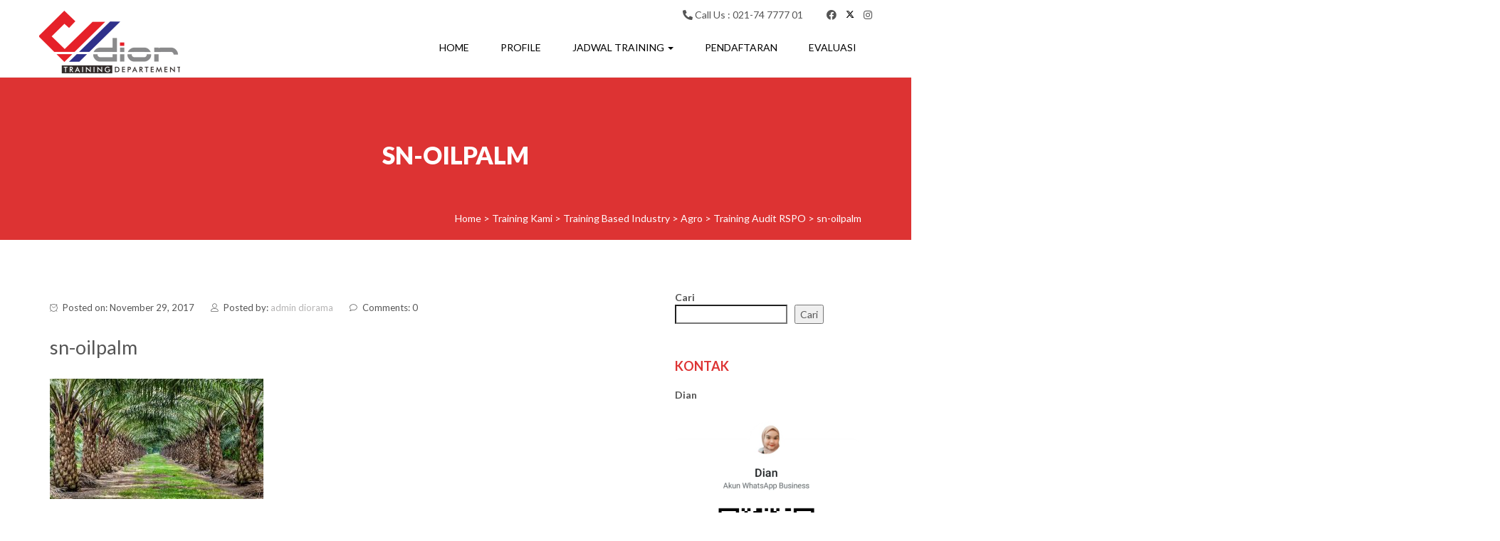

--- FILE ---
content_type: text/html; charset=UTF-8
request_url: https://cvdior.co.id/training-audit-rspo/sn-oilpalm/
body_size: 118717
content:
<!DOCTYPE html>
<html lang="id">
<head>
<meta charset="UTF-8">
<meta name="viewport" content="width=device-width, initial-scale=1">
<link rel="profile" href="http://gmpg.org/xfn/11">

<meta name='robots' content='index, follow, max-image-preview:large, max-snippet:-1, max-video-preview:-1' />

	<!-- This site is optimized with the Yoast SEO plugin v26.6 - https://yoast.com/wordpress/plugins/seo/ -->
	<title>sn-oilpalm - CV Diorama Success</title>
	<link rel="canonical" href="https://cvdior.co.id/training-audit-rspo/sn-oilpalm/" />
	<meta property="og:locale" content="id_ID" />
	<meta property="og:type" content="article" />
	<meta property="og:title" content="sn-oilpalm - CV Diorama Success" />
	<meta property="og:url" content="https://cvdior.co.id/training-audit-rspo/sn-oilpalm/" />
	<meta property="og:site_name" content="CV Diorama Success" />
	<meta property="article:publisher" content="https://www.facebook.com/dioramasuccess/" />
	<meta property="og:image" content="https://cvdior.co.id/training-audit-rspo/sn-oilpalm" />
	<meta property="og:image:width" content="1280" />
	<meta property="og:image:height" content="720" />
	<meta property="og:image:type" content="image/jpeg" />
	<meta name="twitter:card" content="summary_large_image" />
	<meta name="twitter:site" content="@DioramaTraining" />
	<script type="application/ld+json" class="yoast-schema-graph">{"@context":"https://schema.org","@graph":[{"@type":"WebPage","@id":"https://cvdior.co.id/training-audit-rspo/sn-oilpalm/","url":"https://cvdior.co.id/training-audit-rspo/sn-oilpalm/","name":"sn-oilpalm - CV Diorama Success","isPartOf":{"@id":"http://cvdior.co.id/#website"},"primaryImageOfPage":{"@id":"https://cvdior.co.id/training-audit-rspo/sn-oilpalm/#primaryimage"},"image":{"@id":"https://cvdior.co.id/training-audit-rspo/sn-oilpalm/#primaryimage"},"thumbnailUrl":"https://cvdior.co.id/wp-content/uploads/2017/11/sn-oilpalm.jpg","datePublished":"2017-11-28T19:34:35+00:00","breadcrumb":{"@id":"https://cvdior.co.id/training-audit-rspo/sn-oilpalm/#breadcrumb"},"inLanguage":"id","potentialAction":[{"@type":"ReadAction","target":["https://cvdior.co.id/training-audit-rspo/sn-oilpalm/"]}]},{"@type":"ImageObject","inLanguage":"id","@id":"https://cvdior.co.id/training-audit-rspo/sn-oilpalm/#primaryimage","url":"https://cvdior.co.id/wp-content/uploads/2017/11/sn-oilpalm.jpg","contentUrl":"https://cvdior.co.id/wp-content/uploads/2017/11/sn-oilpalm.jpg","width":1280,"height":720},{"@type":"BreadcrumbList","@id":"https://cvdior.co.id/training-audit-rspo/sn-oilpalm/#breadcrumb","itemListElement":[{"@type":"ListItem","position":1,"name":"Home","item":"http://cvdior.co.id/"},{"@type":"ListItem","position":2,"name":"Training Audit RSPO","item":"https://cvdior.co.id/training-audit-rspo/"},{"@type":"ListItem","position":3,"name":"sn-oilpalm"}]},{"@type":"WebSite","@id":"http://cvdior.co.id/#website","url":"http://cvdior.co.id/","name":"CV Diorama Success","description":"Training Provider Terbaik di Indonesia","publisher":{"@id":"http://cvdior.co.id/#organization"},"potentialAction":[{"@type":"SearchAction","target":{"@type":"EntryPoint","urlTemplate":"http://cvdior.co.id/?s={search_term_string}"},"query-input":{"@type":"PropertyValueSpecification","valueRequired":true,"valueName":"search_term_string"}}],"inLanguage":"id"},{"@type":"Organization","@id":"http://cvdior.co.id/#organization","name":"CV Diorama Success","url":"http://cvdior.co.id/","logo":{"@type":"ImageObject","inLanguage":"id","@id":"http://cvdior.co.id/#/schema/logo/image/","url":"https://cvdior.co.id/wp-content/uploads/2018/07/cropped-cropped-CVDIOR-1.png","contentUrl":"https://cvdior.co.id/wp-content/uploads/2018/07/cropped-cropped-CVDIOR-1.png","width":198,"height":88,"caption":"CV Diorama Success"},"image":{"@id":"http://cvdior.co.id/#/schema/logo/image/"},"sameAs":["https://www.facebook.com/dioramasuccess/","https://x.com/DioramaTraining","https://www.instagram.com/diorama.training","https://www.linkedin.com/in/aryo-diorama-a0b42515b/","https://id.pinterest.com/dioramatraining/","https://www.youtube.com/channel/UCvj4kE38FV0dE3Y0YL-G6IA/videos"]}]}</script>
	<!-- / Yoast SEO plugin. -->


<link rel='dns-prefetch' href='//www.googletagmanager.com' />
<link rel='dns-prefetch' href='//fonts.googleapis.com' />
<link rel="alternate" type="application/rss+xml" title="CV Diorama Success &raquo; Feed" href="https://cvdior.co.id/feed/" />
<link rel="alternate" type="application/rss+xml" title="CV Diorama Success &raquo; Umpan Komentar" href="https://cvdior.co.id/comments/feed/" />
<link rel="alternate" type="application/rss+xml" title="CV Diorama Success &raquo; sn-oilpalm Umpan Komentar" href="https://cvdior.co.id/training-audit-rspo/sn-oilpalm/feed/" />
<link rel="alternate" title="oEmbed (JSON)" type="application/json+oembed" href="https://cvdior.co.id/wp-json/oembed/1.0/embed?url=https%3A%2F%2Fcvdior.co.id%2Ftraining-audit-rspo%2Fsn-oilpalm%2F" />
<link rel="alternate" title="oEmbed (XML)" type="text/xml+oembed" href="https://cvdior.co.id/wp-json/oembed/1.0/embed?url=https%3A%2F%2Fcvdior.co.id%2Ftraining-audit-rspo%2Fsn-oilpalm%2F&#038;format=xml" />
<style id='wp-img-auto-sizes-contain-inline-css' type='text/css'>
img:is([sizes=auto i],[sizes^="auto," i]){contain-intrinsic-size:3000px 1500px}
/*# sourceURL=wp-img-auto-sizes-contain-inline-css */
</style>
<style id='wp-emoji-styles-inline-css' type='text/css'>

	img.wp-smiley, img.emoji {
		display: inline !important;
		border: none !important;
		box-shadow: none !important;
		height: 1em !important;
		width: 1em !important;
		margin: 0 0.07em !important;
		vertical-align: -0.1em !important;
		background: none !important;
		padding: 0 !important;
	}
/*# sourceURL=wp-emoji-styles-inline-css */
</style>
<link rel='stylesheet' id='wp-block-library-css' href='https://cvdior.co.id/wp-includes/css/dist/block-library/style.min.css?ver=6.9' type='text/css' media='all' />
<style id='wp-block-latest-posts-inline-css' type='text/css'>
.wp-block-latest-posts{box-sizing:border-box}.wp-block-latest-posts.alignleft{margin-right:2em}.wp-block-latest-posts.alignright{margin-left:2em}.wp-block-latest-posts.wp-block-latest-posts__list{list-style:none}.wp-block-latest-posts.wp-block-latest-posts__list li{clear:both;overflow-wrap:break-word}.wp-block-latest-posts.is-grid{display:flex;flex-wrap:wrap}.wp-block-latest-posts.is-grid li{margin:0 1.25em 1.25em 0;width:100%}@media (min-width:600px){.wp-block-latest-posts.columns-2 li{width:calc(50% - .625em)}.wp-block-latest-posts.columns-2 li:nth-child(2n){margin-right:0}.wp-block-latest-posts.columns-3 li{width:calc(33.33333% - .83333em)}.wp-block-latest-posts.columns-3 li:nth-child(3n){margin-right:0}.wp-block-latest-posts.columns-4 li{width:calc(25% - .9375em)}.wp-block-latest-posts.columns-4 li:nth-child(4n){margin-right:0}.wp-block-latest-posts.columns-5 li{width:calc(20% - 1em)}.wp-block-latest-posts.columns-5 li:nth-child(5n){margin-right:0}.wp-block-latest-posts.columns-6 li{width:calc(16.66667% - 1.04167em)}.wp-block-latest-posts.columns-6 li:nth-child(6n){margin-right:0}}:root :where(.wp-block-latest-posts.is-grid){padding:0}:root :where(.wp-block-latest-posts.wp-block-latest-posts__list){padding-left:0}.wp-block-latest-posts__post-author,.wp-block-latest-posts__post-date{display:block;font-size:.8125em}.wp-block-latest-posts__post-excerpt,.wp-block-latest-posts__post-full-content{margin-bottom:1em;margin-top:.5em}.wp-block-latest-posts__featured-image a{display:inline-block}.wp-block-latest-posts__featured-image img{height:auto;max-width:100%;width:auto}.wp-block-latest-posts__featured-image.alignleft{float:left;margin-right:1em}.wp-block-latest-posts__featured-image.alignright{float:right;margin-left:1em}.wp-block-latest-posts__featured-image.aligncenter{margin-bottom:1em;text-align:center}
/*# sourceURL=https://cvdior.co.id/wp-includes/blocks/latest-posts/style.min.css */
</style>
<style id='wp-block-search-inline-css' type='text/css'>
.wp-block-search__button{margin-left:10px;word-break:normal}.wp-block-search__button.has-icon{line-height:0}.wp-block-search__button svg{height:1.25em;min-height:24px;min-width:24px;width:1.25em;fill:currentColor;vertical-align:text-bottom}:where(.wp-block-search__button){border:1px solid #ccc;padding:6px 10px}.wp-block-search__inside-wrapper{display:flex;flex:auto;flex-wrap:nowrap;max-width:100%}.wp-block-search__label{width:100%}.wp-block-search.wp-block-search__button-only .wp-block-search__button{box-sizing:border-box;display:flex;flex-shrink:0;justify-content:center;margin-left:0;max-width:100%}.wp-block-search.wp-block-search__button-only .wp-block-search__inside-wrapper{min-width:0!important;transition-property:width}.wp-block-search.wp-block-search__button-only .wp-block-search__input{flex-basis:100%;transition-duration:.3s}.wp-block-search.wp-block-search__button-only.wp-block-search__searchfield-hidden,.wp-block-search.wp-block-search__button-only.wp-block-search__searchfield-hidden .wp-block-search__inside-wrapper{overflow:hidden}.wp-block-search.wp-block-search__button-only.wp-block-search__searchfield-hidden .wp-block-search__input{border-left-width:0!important;border-right-width:0!important;flex-basis:0;flex-grow:0;margin:0;min-width:0!important;padding-left:0!important;padding-right:0!important;width:0!important}:where(.wp-block-search__input){appearance:none;border:1px solid #949494;flex-grow:1;font-family:inherit;font-size:inherit;font-style:inherit;font-weight:inherit;letter-spacing:inherit;line-height:inherit;margin-left:0;margin-right:0;min-width:3rem;padding:8px;text-decoration:unset!important;text-transform:inherit}:where(.wp-block-search__button-inside .wp-block-search__inside-wrapper){background-color:#fff;border:1px solid #949494;box-sizing:border-box;padding:4px}:where(.wp-block-search__button-inside .wp-block-search__inside-wrapper) .wp-block-search__input{border:none;border-radius:0;padding:0 4px}:where(.wp-block-search__button-inside .wp-block-search__inside-wrapper) .wp-block-search__input:focus{outline:none}:where(.wp-block-search__button-inside .wp-block-search__inside-wrapper) :where(.wp-block-search__button){padding:4px 8px}.wp-block-search.aligncenter .wp-block-search__inside-wrapper{margin:auto}.wp-block[data-align=right] .wp-block-search.wp-block-search__button-only .wp-block-search__inside-wrapper{float:right}
/*# sourceURL=https://cvdior.co.id/wp-includes/blocks/search/style.min.css */
</style>
<style id='global-styles-inline-css' type='text/css'>
:root{--wp--preset--aspect-ratio--square: 1;--wp--preset--aspect-ratio--4-3: 4/3;--wp--preset--aspect-ratio--3-4: 3/4;--wp--preset--aspect-ratio--3-2: 3/2;--wp--preset--aspect-ratio--2-3: 2/3;--wp--preset--aspect-ratio--16-9: 16/9;--wp--preset--aspect-ratio--9-16: 9/16;--wp--preset--color--black: #000000;--wp--preset--color--cyan-bluish-gray: #abb8c3;--wp--preset--color--white: #ffffff;--wp--preset--color--pale-pink: #f78da7;--wp--preset--color--vivid-red: #cf2e2e;--wp--preset--color--luminous-vivid-orange: #ff6900;--wp--preset--color--luminous-vivid-amber: #fcb900;--wp--preset--color--light-green-cyan: #7bdcb5;--wp--preset--color--vivid-green-cyan: #00d084;--wp--preset--color--pale-cyan-blue: #8ed1fc;--wp--preset--color--vivid-cyan-blue: #0693e3;--wp--preset--color--vivid-purple: #9b51e0;--wp--preset--gradient--vivid-cyan-blue-to-vivid-purple: linear-gradient(135deg,rgb(6,147,227) 0%,rgb(155,81,224) 100%);--wp--preset--gradient--light-green-cyan-to-vivid-green-cyan: linear-gradient(135deg,rgb(122,220,180) 0%,rgb(0,208,130) 100%);--wp--preset--gradient--luminous-vivid-amber-to-luminous-vivid-orange: linear-gradient(135deg,rgb(252,185,0) 0%,rgb(255,105,0) 100%);--wp--preset--gradient--luminous-vivid-orange-to-vivid-red: linear-gradient(135deg,rgb(255,105,0) 0%,rgb(207,46,46) 100%);--wp--preset--gradient--very-light-gray-to-cyan-bluish-gray: linear-gradient(135deg,rgb(238,238,238) 0%,rgb(169,184,195) 100%);--wp--preset--gradient--cool-to-warm-spectrum: linear-gradient(135deg,rgb(74,234,220) 0%,rgb(151,120,209) 20%,rgb(207,42,186) 40%,rgb(238,44,130) 60%,rgb(251,105,98) 80%,rgb(254,248,76) 100%);--wp--preset--gradient--blush-light-purple: linear-gradient(135deg,rgb(255,206,236) 0%,rgb(152,150,240) 100%);--wp--preset--gradient--blush-bordeaux: linear-gradient(135deg,rgb(254,205,165) 0%,rgb(254,45,45) 50%,rgb(107,0,62) 100%);--wp--preset--gradient--luminous-dusk: linear-gradient(135deg,rgb(255,203,112) 0%,rgb(199,81,192) 50%,rgb(65,88,208) 100%);--wp--preset--gradient--pale-ocean: linear-gradient(135deg,rgb(255,245,203) 0%,rgb(182,227,212) 50%,rgb(51,167,181) 100%);--wp--preset--gradient--electric-grass: linear-gradient(135deg,rgb(202,248,128) 0%,rgb(113,206,126) 100%);--wp--preset--gradient--midnight: linear-gradient(135deg,rgb(2,3,129) 0%,rgb(40,116,252) 100%);--wp--preset--font-size--small: 13px;--wp--preset--font-size--medium: 20px;--wp--preset--font-size--large: 36px;--wp--preset--font-size--x-large: 42px;--wp--preset--spacing--20: 0.44rem;--wp--preset--spacing--30: 0.67rem;--wp--preset--spacing--40: 1rem;--wp--preset--spacing--50: 1.5rem;--wp--preset--spacing--60: 2.25rem;--wp--preset--spacing--70: 3.38rem;--wp--preset--spacing--80: 5.06rem;--wp--preset--shadow--natural: 6px 6px 9px rgba(0, 0, 0, 0.2);--wp--preset--shadow--deep: 12px 12px 50px rgba(0, 0, 0, 0.4);--wp--preset--shadow--sharp: 6px 6px 0px rgba(0, 0, 0, 0.2);--wp--preset--shadow--outlined: 6px 6px 0px -3px rgb(255, 255, 255), 6px 6px rgb(0, 0, 0);--wp--preset--shadow--crisp: 6px 6px 0px rgb(0, 0, 0);}:where(.is-layout-flex){gap: 0.5em;}:where(.is-layout-grid){gap: 0.5em;}body .is-layout-flex{display: flex;}.is-layout-flex{flex-wrap: wrap;align-items: center;}.is-layout-flex > :is(*, div){margin: 0;}body .is-layout-grid{display: grid;}.is-layout-grid > :is(*, div){margin: 0;}:where(.wp-block-columns.is-layout-flex){gap: 2em;}:where(.wp-block-columns.is-layout-grid){gap: 2em;}:where(.wp-block-post-template.is-layout-flex){gap: 1.25em;}:where(.wp-block-post-template.is-layout-grid){gap: 1.25em;}.has-black-color{color: var(--wp--preset--color--black) !important;}.has-cyan-bluish-gray-color{color: var(--wp--preset--color--cyan-bluish-gray) !important;}.has-white-color{color: var(--wp--preset--color--white) !important;}.has-pale-pink-color{color: var(--wp--preset--color--pale-pink) !important;}.has-vivid-red-color{color: var(--wp--preset--color--vivid-red) !important;}.has-luminous-vivid-orange-color{color: var(--wp--preset--color--luminous-vivid-orange) !important;}.has-luminous-vivid-amber-color{color: var(--wp--preset--color--luminous-vivid-amber) !important;}.has-light-green-cyan-color{color: var(--wp--preset--color--light-green-cyan) !important;}.has-vivid-green-cyan-color{color: var(--wp--preset--color--vivid-green-cyan) !important;}.has-pale-cyan-blue-color{color: var(--wp--preset--color--pale-cyan-blue) !important;}.has-vivid-cyan-blue-color{color: var(--wp--preset--color--vivid-cyan-blue) !important;}.has-vivid-purple-color{color: var(--wp--preset--color--vivid-purple) !important;}.has-black-background-color{background-color: var(--wp--preset--color--black) !important;}.has-cyan-bluish-gray-background-color{background-color: var(--wp--preset--color--cyan-bluish-gray) !important;}.has-white-background-color{background-color: var(--wp--preset--color--white) !important;}.has-pale-pink-background-color{background-color: var(--wp--preset--color--pale-pink) !important;}.has-vivid-red-background-color{background-color: var(--wp--preset--color--vivid-red) !important;}.has-luminous-vivid-orange-background-color{background-color: var(--wp--preset--color--luminous-vivid-orange) !important;}.has-luminous-vivid-amber-background-color{background-color: var(--wp--preset--color--luminous-vivid-amber) !important;}.has-light-green-cyan-background-color{background-color: var(--wp--preset--color--light-green-cyan) !important;}.has-vivid-green-cyan-background-color{background-color: var(--wp--preset--color--vivid-green-cyan) !important;}.has-pale-cyan-blue-background-color{background-color: var(--wp--preset--color--pale-cyan-blue) !important;}.has-vivid-cyan-blue-background-color{background-color: var(--wp--preset--color--vivid-cyan-blue) !important;}.has-vivid-purple-background-color{background-color: var(--wp--preset--color--vivid-purple) !important;}.has-black-border-color{border-color: var(--wp--preset--color--black) !important;}.has-cyan-bluish-gray-border-color{border-color: var(--wp--preset--color--cyan-bluish-gray) !important;}.has-white-border-color{border-color: var(--wp--preset--color--white) !important;}.has-pale-pink-border-color{border-color: var(--wp--preset--color--pale-pink) !important;}.has-vivid-red-border-color{border-color: var(--wp--preset--color--vivid-red) !important;}.has-luminous-vivid-orange-border-color{border-color: var(--wp--preset--color--luminous-vivid-orange) !important;}.has-luminous-vivid-amber-border-color{border-color: var(--wp--preset--color--luminous-vivid-amber) !important;}.has-light-green-cyan-border-color{border-color: var(--wp--preset--color--light-green-cyan) !important;}.has-vivid-green-cyan-border-color{border-color: var(--wp--preset--color--vivid-green-cyan) !important;}.has-pale-cyan-blue-border-color{border-color: var(--wp--preset--color--pale-cyan-blue) !important;}.has-vivid-cyan-blue-border-color{border-color: var(--wp--preset--color--vivid-cyan-blue) !important;}.has-vivid-purple-border-color{border-color: var(--wp--preset--color--vivid-purple) !important;}.has-vivid-cyan-blue-to-vivid-purple-gradient-background{background: var(--wp--preset--gradient--vivid-cyan-blue-to-vivid-purple) !important;}.has-light-green-cyan-to-vivid-green-cyan-gradient-background{background: var(--wp--preset--gradient--light-green-cyan-to-vivid-green-cyan) !important;}.has-luminous-vivid-amber-to-luminous-vivid-orange-gradient-background{background: var(--wp--preset--gradient--luminous-vivid-amber-to-luminous-vivid-orange) !important;}.has-luminous-vivid-orange-to-vivid-red-gradient-background{background: var(--wp--preset--gradient--luminous-vivid-orange-to-vivid-red) !important;}.has-very-light-gray-to-cyan-bluish-gray-gradient-background{background: var(--wp--preset--gradient--very-light-gray-to-cyan-bluish-gray) !important;}.has-cool-to-warm-spectrum-gradient-background{background: var(--wp--preset--gradient--cool-to-warm-spectrum) !important;}.has-blush-light-purple-gradient-background{background: var(--wp--preset--gradient--blush-light-purple) !important;}.has-blush-bordeaux-gradient-background{background: var(--wp--preset--gradient--blush-bordeaux) !important;}.has-luminous-dusk-gradient-background{background: var(--wp--preset--gradient--luminous-dusk) !important;}.has-pale-ocean-gradient-background{background: var(--wp--preset--gradient--pale-ocean) !important;}.has-electric-grass-gradient-background{background: var(--wp--preset--gradient--electric-grass) !important;}.has-midnight-gradient-background{background: var(--wp--preset--gradient--midnight) !important;}.has-small-font-size{font-size: var(--wp--preset--font-size--small) !important;}.has-medium-font-size{font-size: var(--wp--preset--font-size--medium) !important;}.has-large-font-size{font-size: var(--wp--preset--font-size--large) !important;}.has-x-large-font-size{font-size: var(--wp--preset--font-size--x-large) !important;}
/*# sourceURL=global-styles-inline-css */
</style>

<style id='classic-theme-styles-inline-css' type='text/css'>
/*! This file is auto-generated */
.wp-block-button__link{color:#fff;background-color:#32373c;border-radius:9999px;box-shadow:none;text-decoration:none;padding:calc(.667em + 2px) calc(1.333em + 2px);font-size:1.125em}.wp-block-file__button{background:#32373c;color:#fff;text-decoration:none}
/*# sourceURL=/wp-includes/css/classic-themes.min.css */
</style>
<link rel='stylesheet' id='contact-form-7-css' href='https://cvdior.co.id/wp-content/plugins/contact-form-7/includes/css/styles.css?ver=6.1.4' type='text/css' media='all' />
<link rel='stylesheet' id='okewa-ui-animate-css' href='https://cvdior.co.id/wp-content/plugins/okewa/assets/css/animate.min.css?ver=6.9' type='text/css' media='all' />
<link rel='stylesheet' id='okewa-ui-style-css' href='https://cvdior.co.id/wp-content/plugins/okewa/assets/css/okewa-ui-style.css?ver=6.9' type='text/css' media='all' />
<link rel='stylesheet' id='bootstrap-css' href='https://cvdior.co.id/wp-content/themes/somalite/css/bootstrap.css?ver=3.3.7' type='text/css' media='all' />
<link rel='stylesheet' id='fontawesome-css' href='https://cvdior.co.id/wp-content/themes/somalite/css/fontawesome.css?ver=5.10.1' type='text/css' media='all' />
<link rel='stylesheet' id='linearicons-css' href='https://cvdior.co.id/wp-content/themes/somalite/css/icon-font.css?ver=1.0.0' type='text/css' media='all' />
<link rel='stylesheet' id='soma-body-google-font-css' href='https://fonts.googleapis.com/css2?family=Lato%3Awght%40300%3B400%3B700%3B900&#038;display=swap&#038;ver=1.0' type='text/css' media='all' />
<link rel='stylesheet' id='soma-heading-google-font-css' href='https://fonts.googleapis.com/css2?family=Lato%3Awght%40300%3B400%3B700%3B900&#038;display=swap&#038;ver=1.0' type='text/css' media='all' />
<link rel='stylesheet' id='magnific-popup-css-css' href='https://cvdior.co.id/wp-content/themes/somalite/css/magnific-popup.css?ver=1.1.0' type='text/css' media='all' />
<link rel='stylesheet' id='soma-woocommerce-style-css' href='https://cvdior.co.id/wp-content/themes/somalite/css/woocommerce-style.css?ver=2.1.0' type='text/css' media='all' />
<link rel='stylesheet' id='soma-style-css' href='https://cvdior.co.id/wp-content/themes/somalite/css/soma-style.css?ver=2.1.0' type='text/css' media='all' />
<link rel='stylesheet' id='soma-page-builder-css' href='https://cvdior.co.id/wp-content/themes/somalite/css/page-builder.css?ver=1.0' type='text/css' media='all' />
<link rel='stylesheet' id='animate-css' href='https://cvdior.co.id/wp-content/themes/somalite/css/animate.css?ver=1.0' type='text/css' media='all' />
<script type="text/javascript" src="https://cvdior.co.id/wp-includes/js/jquery/jquery.min.js?ver=3.7.1" id="jquery-core-js"></script>
<script type="text/javascript" src="https://cvdior.co.id/wp-includes/js/jquery/jquery-migrate.min.js?ver=3.4.1" id="jquery-migrate-js"></script>
<script type="text/javascript" id="okewa-ui-js-js-extra">
/* <![CDATA[ */
var okewa_ui_data = {"z_index":"1"};
//# sourceURL=okewa-ui-js-js-extra
/* ]]> */
</script>
<script type="text/javascript" src="https://cvdior.co.id/wp-content/plugins/okewa/assets/js/okewa-ui-js.js?ver=6.9" id="okewa-ui-js-js"></script>
<script type="text/javascript" src="https://cvdior.co.id/wp-content/plugins/okewa/assets/js/js.cookie.min.js?ver=6.9" id="okewa-cookie-js-js"></script>

<!-- Potongan tag Google (gtag.js) ditambahkan oleh Site Kit -->
<!-- Snippet Google Analytics telah ditambahkan oleh Site Kit -->
<script type="text/javascript" src="https://www.googletagmanager.com/gtag/js?id=GT-M34WL28M" id="google_gtagjs-js" async></script>
<script type="text/javascript" id="google_gtagjs-js-after">
/* <![CDATA[ */
window.dataLayer = window.dataLayer || [];function gtag(){dataLayer.push(arguments);}
gtag("set","linker",{"domains":["cvdior.co.id"]});
gtag("js", new Date());
gtag("set", "developer_id.dZTNiMT", true);
gtag("config", "GT-M34WL28M");
 window._googlesitekit = window._googlesitekit || {}; window._googlesitekit.throttledEvents = []; window._googlesitekit.gtagEvent = (name, data) => { var key = JSON.stringify( { name, data } ); if ( !! window._googlesitekit.throttledEvents[ key ] ) { return; } window._googlesitekit.throttledEvents[ key ] = true; setTimeout( () => { delete window._googlesitekit.throttledEvents[ key ]; }, 5 ); gtag( "event", name, { ...data, event_source: "site-kit" } ); }; 
//# sourceURL=google_gtagjs-js-after
/* ]]> */
</script>
<link rel="https://api.w.org/" href="https://cvdior.co.id/wp-json/" /><link rel="alternate" title="JSON" type="application/json" href="https://cvdior.co.id/wp-json/wp/v2/media/2992" /><link rel="EditURI" type="application/rsd+xml" title="RSD" href="https://cvdior.co.id/xmlrpc.php?rsd" />
<meta name="generator" content="WordPress 6.9" />
<link rel='shortlink' href='https://cvdior.co.id/?p=2992' />
<meta name="generator" content="Site Kit by Google 1.168.0" />        <style type="text/css" id="soma-dynamic-style">
             html, body{font-size:14px;font-family:}h1,h2,h3,h4,h5,h6{font-family:;color:#dd3333}h1:hover,h2:hover,h3:hover,h4:hover,h5:hover,h6:hover{color:#dd3333}.blog-post .content h3 > a, aside h4{color:#dd3333}.blog-post .content h3 > a:hover, aside h4:hover{color:#dd3333}h1{font-size:45px}h2{font-size:30px}h3{font-size:25px}h4{font-size:18px}h5{font-size:16px}h6{font-size:14px}#page-title h1, #page-title p, .bread-crumb span{color:#ffffff}.blog-links li a:hover{color:#dd3333}#slider .promo-text h1, #slider .caption h1, .section-heading-testimonial h2, .client-image h6, .heading-counters h2, .hovereffects h4{color:#fff}.cta-section .heading h4, .cta-section p{color:#555555}.cta-section .read-more a{color:#555555;border:1px solid #555555}a{color:#b5b4b4}.isotope #filter li.selected a, .isotope #filter li a:hover{color:#dd3333}a.wcmenucart-contents span.badge, .woocommerce span.onsale, .woocommerce .widget_price_filter .ui-slider .ui-slider-handle, .hvr-underline-from-left:before{background:#dd3333}[class^='imghvr-'] a:hover, [class*=' imghvr-'] a:hover{color:#fff}#navigation .navbar-nav > .active > a{box-shadow:inset 0 -2px 0 #dd3333}.navbar-inverse .navbar-nav>li>a:focus, .navbar-inverse .navbar-nav>li>a:hover{color:#dd3333}.navbar-inverse .navbar-nav > .open > a, .navbar-inverse .navbar-nav > .open > a:hover, .navbar-inverse .navbar-nav > .open > a:focus{color:#dd3333}.woocommerce span.onsale, .woocommerce .widget_price_filter .ui-slider .ui-slider-handle{background:#dd3333}.hvr-underline-from-left:before{background:#dd3333}.teaminfo h5,.teaminfo h6{color:#555}[class^='imghvr-shutter-in-']:after, [class^='imghvr-shutter-in-']:before, [class*='imghvr-shutter-in-']:after, [class*='imghvr-shutter-in-']:before{background-color:#dd3333}.contact-form form input[type=submit], #commentform input[type=submit], .wpcf7 form input[type=submit], .blog-post .read-more a, .cta-section .read-more a, .wp-block-woocommerce-cart .wc-block-cart__submit-button, .wp-block-woocommerce-checkout .wc-block-components-checkout-place-order-button, .woocommerce a.button, .woocommerce input.button, .blog .read-more a, .woocommerce #review_form #respond .form-submit input, .woocommerce .widget_price_filter .price_slider_amount .button, .woocommerce ul.products li.product .button, .woocommerce .cart .button, .woocommerce .cart input.button, .woocommerce div.product form.cart .button, .wc-proceed-to-checkout a, .woocommerce button.button{color:#555;background:#fff;border:1px solid #dedede}.contact-form form input[type=submit]:hover, #commentform input[type=submit]:hover, .wpcf7 form input[type=submit]:hover, .blog-post .read-more a:hover, .cta-section .read-more a:hover, .wp-block-woocommerce-cart .wc-block-cart__submit-button:hover, .wp-block-woocommerce-checkout .wc-block-components-checkout-place-order-button:hover, .woocommerce a.button:hover, .woocommerce input.button:hover, .blog .read-more a:hover, .woocommerce #review_form #respond .form-submit input:hover, .woocommerce .widget_price_filter .price_slider_amount .button:hover, .woocommerce ul.products li.product .button:hover, .woocommerce .cart .button:hover, .woocommerce .cart input.button:hover, .woocommerce div.product form.cart .button:hover, .wc-proceed-to-checkout a:hover, .woocommerce button.button:hover{background:#dd3333;border:1px solid #dd3333;color:#fff}.woocommerce ul.products li.product .button:hover{background:#dd3333;border:1px solid #dd3333;color:#fff}html input[type=button]:hover, input[type=reset]:hover, input[type=submit]:hover, .btn-default:hover, #commentform input[type=submit]:hover, .woocommerce #respond input#submit.alt:hover, .woocommerce a.button.alt:hover, .woocommerce button.button.alt:hover, .woocommerce input.button.alt:hover, .contact-form form input[type=submit]:hover, .woocommerce .widget_price_filter .price_slider_amount .button:hover{background:#dd3333;border:1px solid #dd3333;color:#fff}html input[type=button], input[type=reset], input[type=submit]{color:#555;background:#fff;border:1px solid #dedede}.pagination a.page-numbers{color:#b5b4b4}.pagination span.current, .pagination a.page-numbers:hover{background:#dd3333;border:1px solid #dd3333}.pagination a.next:hover, .pagination a.prev:hover{color:#dd3333;background:none;border:0}.woocommerce p.stars a{color:#fdb341}.woocommerce div.product .woocommerce-tabs ul.tabs li.active{border-bottom:3px solid #dd3333}.woocommerce div.product h1, .woocommerce ul.products li.product h2{color:#555}.woocommerce nav.woocommerce-pagination ul li a:focus, .woocommerce nav.woocommerce-pagination ul li a:hover, .woocommerce nav.woocommerce-pagination ul li span.current{background:#dd3333;color:#fff}.woocommerce-tabs #tab-description h2, .woocommerce #reviews #comments h2, .woocommerce-Tabs-panel--additional_information h2{color:#555;font-size:20px}.cta-section .read-more a:hover{background:#dd3333;border:1px solid #dd3333}.bread-crumb a:hover{color:#fff}a:hover{color:#dd3333}footer a.post-edit-link{color:#555;padding:0 10px}footer .social-icons i:hover{color:#fff}footer h4{color:#ffffff}#soma-footer-section, footer .social-icons i, footer a{color:#ffffff}h1.site-title, p.site-description{display:none}.woocommerce ul.products li.product .price{float:none;text-align:center}.woocommerce-page.columns-3 ul.products li.product, .woocommerce.columns-3 ul.products li.product, .woocommerce ul.products li.product, .woocommerce-page ul.products li.product{text-align:center}        </style>
    <meta name="generator" content="Elementor 3.32.5; features: additional_custom_breakpoints; settings: css_print_method-external, google_font-enabled, font_display-auto">
<style type="text/css">.recentcomments a{display:inline !important;padding:0 !important;margin:0 !important;}</style>			<style>
				.e-con.e-parent:nth-of-type(n+4):not(.e-lazyloaded):not(.e-no-lazyload),
				.e-con.e-parent:nth-of-type(n+4):not(.e-lazyloaded):not(.e-no-lazyload) * {
					background-image: none !important;
				}
				@media screen and (max-height: 1024px) {
					.e-con.e-parent:nth-of-type(n+3):not(.e-lazyloaded):not(.e-no-lazyload),
					.e-con.e-parent:nth-of-type(n+3):not(.e-lazyloaded):not(.e-no-lazyload) * {
						background-image: none !important;
					}
				}
				@media screen and (max-height: 640px) {
					.e-con.e-parent:nth-of-type(n+2):not(.e-lazyloaded):not(.e-no-lazyload),
					.e-con.e-parent:nth-of-type(n+2):not(.e-lazyloaded):not(.e-no-lazyload) * {
						background-image: none !important;
					}
				}
			</style>
			<link rel="icon" href="https://cvdior.co.id/wp-content/uploads/2018/07/cropped-cropped-cropped-CVDIOR-1-32x32.png" sizes="32x32" />
<link rel="icon" href="https://cvdior.co.id/wp-content/uploads/2018/07/cropped-cropped-cropped-CVDIOR-1-192x192.png" sizes="192x192" />
<link rel="apple-touch-icon" href="https://cvdior.co.id/wp-content/uploads/2018/07/cropped-cropped-cropped-CVDIOR-1-180x180.png" />
<meta name="msapplication-TileImage" content="https://cvdior.co.id/wp-content/uploads/2018/07/cropped-cropped-cropped-CVDIOR-1-270x270.png" />
</head>

<body class="attachment wp-singular attachment-template-default single single-attachment postid-2992 attachmentid-2992 attachment-jpeg wp-custom-logo wp-theme-somalite group-blog elementor-default elementor-kit-71951">

                    <!-- Begin Preloader -->
                <div class="loader-wrapper">
                    <div id="pre-loader"></div>
                </div>
                <!-- End Preloader -->
            
    <!-- Header Styles -->
    		<header class="style1">
			<a class="skip-link screen-reader-text" href="#main">Skip to content</a>
	        <!-- logo & navigation -->
	        <div id="navigation" class="scroll-fix">
	            <div class="container">
	                <div class="row">
	                    <div class="logo">
	                        <a href="https://cvdior.co.id/" class="custom-logo-link" rel="home"><img width="198" height="88" src="https://cvdior.co.id/wp-content/uploads/2017/04/cropped-cropped-CVDIOR-1.png" class="custom-logo" alt="CV Diorama Success" decoding="async" srcset="https://cvdior.co.id/wp-content/uploads/2017/04/cropped-cropped-CVDIOR-1.png 198w, https://cvdior.co.id/wp-content/uploads/2017/04/cropped-cropped-CVDIOR-1-100x44.png 100w" sizes="(max-width: 198px) 100vw, 198px" /></a>			        													<p class="screen-reader-text">
										        <a href="https://cvdior.co.id/" rel="home">CV Diorama Success</a>
										    </p>
										                     
	                    </div>
	                    <div class="top-menu navbar" id="top-menu-wrapper">
	                        <div class="soma-top-bar">
	                            	                                        <i class="fas fa-phone-alt"></i>
	                                        <span class="topbar-phone">
	                                            Call Us : 021-74 7777 01	                                        </span>
	                                    	                            		<span class="top-social">
        	<a href="#" target="_blank"><i class="fab fa-facebook"></i></a><a href="#" target="_blank">
				                <svg xmlns="http://www.w3.org/2000/svg" viewBox="0 0 512 512" width="12" height="12">
				                    <path d="M389.2 48h70.6L305.6 224.2 487 464H345L233.7 318.6 106.5 464H35.8L200.7 275.5 26.8 48H172.4L272.9 180.9 389.2 48zM364.4 421.8h39.1L151.1 88h-42L364.4 421.8z"/>
				                </svg>
				              </a><a href="#" target="_blank"><i class="fab fa-instagram"></i></a>                               
        </span>
		                        </div>
	                        <div class="navigation">
	                           	<nav class="soma-main-menu navbar" id="soma-main-menu-wrapper">
                                    <div class="navbar-header">
                                        <button type="button" class="navbar-toggle collapsed" data-toggle="collapse" data-target="#navbar-collapse-1" aria-expanded="false">
                                        	<span class="sr-only">Toggle navigation</span>
                                            <span class="icon-bar"></span>
                                            <span class="icon-bar"></span>
                                            <span class="icon-bar"></span>
                                        </button>
                                    </div>
                                    <div class="collapse navbar-collapse" id="navbar-collapse-1">
	                                    <ul id="menu-beranda" class="nav"><li id="menu-item-10717" class="menu-item menu-item-type-custom menu-item-object-custom menu-item-home menu-item-10717"><a title="HOME" href="http://cvdior.co.id">HOME</a></li>
<li id="menu-item-10753" class="menu-item menu-item-type-post_type menu-item-object-page menu-item-10753"><a title="PROFILE" href="https://cvdior.co.id/pengantar/">PROFILE</a></li>
<li id="menu-item-68875" class="menu-item menu-item-type-post_type menu-item-object-page menu-item-has-children menu-item-68875 dropdown"><a title="JADWAL TRAINING" href="https://cvdior.co.id/jadwal-training/" data-hover="dropdown" class="dropdown-toggle" aria-haspopup="true">JADWAL TRAINING <span class="caret"></span></a>
<ul role="menu" class=" dropdown-menu">
	<li id="menu-item-1679" class="menu-item menu-item-type-post_type menu-item-object-page menu-item-has-children menu-item-1679 dropdown"><a title="TRAINING SERTIFIKASI" href="https://cvdior.co.id/training-sertifikasi/">TRAINING SERTIFIKASI</a>
	<ul role="menu" class=" dropdown-menu">
		<li id="menu-item-1680" class="menu-item menu-item-type-post_type menu-item-object-page menu-item-1680"><a title="LINGKUNGAN HIDUP" href="https://cvdior.co.id/training-sertifikasi/lingkungan-hidup/">LINGKUNGAN HIDUP</a></li>
		<li id="menu-item-1681" class="menu-item menu-item-type-post_type menu-item-object-page menu-item-1681"><a title="SERTIKASI TRAINER" href="https://cvdior.co.id/training-sertifikasi/sertikasi-trainer/">SERTIKASI TRAINER</a></li>
		<li id="menu-item-1682" class="menu-item menu-item-type-post_type menu-item-object-page menu-item-1682"><a title="ISO" href="https://cvdior.co.id/training-sertifikasi/iso/">ISO</a></li>
		<li id="menu-item-1683" class="menu-item menu-item-type-post_type menu-item-object-page menu-item-1683"><a title="SERTIFIKASI KESELAMATAN" href="https://cvdior.co.id/training-sertifikasi/sertifikasi-keselamatan/">SERTIFIKASI KESELAMATAN</a></li>
	</ul>
</li>
	<li id="menu-item-1686" class="menu-item menu-item-type-post_type menu-item-object-page menu-item-has-children menu-item-1686 dropdown"><a title="SOFTSKILL" href="https://cvdior.co.id/softskill/">SOFTSKILL</a>
	<ul role="menu" class=" dropdown-menu">
		<li id="menu-item-1687" class="menu-item menu-item-type-post_type menu-item-object-page menu-item-1687"><a title="NEGOSIASI" href="https://cvdior.co.id/softskill/negosiasi/">NEGOSIASI</a></li>
		<li id="menu-item-1688" class="menu-item menu-item-type-post_type menu-item-object-page menu-item-1688"><a title="LEADERSHIP" href="https://cvdior.co.id/softskill/leadership/">LEADERSHIP</a></li>
		<li id="menu-item-1689" class="menu-item menu-item-type-post_type menu-item-object-page menu-item-1689"><a title="KOMUNIKASI" href="https://cvdior.co.id/softskill/komunikasi/">KOMUNIKASI</a></li>
		<li id="menu-item-1690" class="menu-item menu-item-type-post_type menu-item-object-page menu-item-1690"><a title="MANAJMEN" href="https://cvdior.co.id/softskill/manajmen/">MANAJMEN</a></li>
	</ul>
</li>
	<li id="menu-item-1685" class="menu-item menu-item-type-post_type menu-item-object-page menu-item-1685"><a title="PURNAKARYA-ENTERPREUNERSHIP" href="https://cvdior.co.id/purnakarya-enterpreunership/">PURNAKARYA-ENTERPREUNERSHIP</a></li>
</ul>
</li>
<li id="menu-item-1684" class="menu-item menu-item-type-post_type menu-item-object-page menu-item-1684"><a title="PENDAFTARAN" href="https://cvdior.co.id/pendaftaran/">PENDAFTARAN</a></li>
<li id="menu-item-78542" class="menu-item menu-item-type-post_type menu-item-object-page menu-item-78542"><a title="EVALUASI" href="https://cvdior.co.id/evaluasi/">EVALUASI</a></li>
</ul>	                                </div>
	                            </nav>
	                        </div>
	                    </div>
	                </div>
	            </div>
	        </div>
	    </header>    	
	    

    <!-- Main section -->
    <section id="page-title" style="background:#dd3333;"> 	<div class="container">
		<div class="row">
			<div class="col-md-12">
				<div class="page-heading">                    
    	            <h1 class="wow fadeInDown" data-wow-delay="1s">sn-oilpalm</h1>					
				</div>
				<div class="bread-crumb" typeof="BreadcrumbList" vocab="http://schema.org/">
					<span property="itemListElement" typeof="ListItem"><a property="item" typeof="WebPage" title="Go to Home." href="https://cvdior.co.id" class="home" ><span property="name">Home</span></a><meta property="position" content="1"></span> &gt; <span property="itemListElement" typeof="ListItem"><a property="item" typeof="WebPage" title="Go to Training Kami." href="https://cvdior.co.id/training-kami/" class="post-root post post-post" ><span property="name">Training Kami</span></a><meta property="position" content="2"></span> &gt; <span property="itemListElement" typeof="ListItem"><a property="item" typeof="WebPage" title="Go to the Training Based Industry Kategori archives." href="https://cvdior.co.id/category/training-based-industry/" class="taxonomy category" ><span property="name">Training Based Industry</span></a><meta property="position" content="3"></span> &gt; <span property="itemListElement" typeof="ListItem"><a property="item" typeof="WebPage" title="Go to the Agro Kategori archives." href="https://cvdior.co.id/category/training-based-industry/agro/" class="taxonomy category" ><span property="name">Agro</span></a><meta property="position" content="4"></span> &gt; <span property="itemListElement" typeof="ListItem"><a property="item" typeof="WebPage" title="Go to Training Audit RSPO." href="https://cvdior.co.id/training-audit-rspo/" class="post post-post" ><span property="name">Training Audit RSPO</span></a><meta property="position" content="5"></span> &gt; <span property="itemListElement" typeof="ListItem"><span property="name" class="post post-attachment current-item">sn-oilpalm</span><meta property="url" content="https://cvdior.co.id/training-audit-rspo/sn-oilpalm/"><meta property="position" content="6"></span>				</div>
			</div>
		</div>
	</div>

	
	</section>
	
<section id="blog-section">
    <div class="container">
        <div class="row">
                                    <div class="col-md-8">
                            		<article id="post-2992" class="post-2992 attachment type-attachment status-inherit hentry">
            <div class="blog-post wow fadeInUp" data-wow-delay="0.5s">
                <div class="image">
                                    </div>
                <div class="meta">
                    <span class="meta-item"><span class="lnr lnr-clock"></span>Posted on: November 29, 2017</span>
                    <span class="meta-item"><span class="lnr lnr-user"></span>Posted by: <a class="author-post-url" href="https://cvdior.co.id/author/cvdior2808/">admin diorama</a></span>
                    <span class="meta-item"><span class="lnr lnr-bubble"></span>Comments: 0</span>
                </div>
                <div class="content">
                    <h2 class="entry-title">sn-oilpalm</h2><p class="attachment"><a href='https://cvdior.co.id/wp-content/uploads/2017/11/sn-oilpalm.jpg'><img fetchpriority="high" decoding="async" width="300" height="169" src="https://cvdior.co.id/wp-content/uploads/2017/11/sn-oilpalm-300x169.jpg" class="attachment-medium size-medium" alt="" srcset="https://cvdior.co.id/wp-content/uploads/2017/11/sn-oilpalm-300x169.jpg 300w, https://cvdior.co.id/wp-content/uploads/2017/11/sn-oilpalm-600x338.jpg 600w, https://cvdior.co.id/wp-content/uploads/2017/11/sn-oilpalm-768x432.jpg 768w, https://cvdior.co.id/wp-content/uploads/2017/11/sn-oilpalm-1024x576.jpg 1024w, https://cvdior.co.id/wp-content/uploads/2017/11/sn-oilpalm.jpg 1280w" sizes="(max-width: 300px) 100vw, 300px" /></a></p>
                </div>
            </div>
        </article>
        <div class="post-info">
            <div class="row">
                <div class="col-md-6">
                    <div class="post-category">
                        Categories:                    </div>
                </div>
                <div class="col-md-6">
                    <div class="post-tags">
                                            </div>
                </div>
            </div>
        </div>
	
	<nav class="navigation post-navigation" aria-label="Pos">
		<h2 class="screen-reader-text">Navigasi pos</h2>
		<div class="nav-links"><div class="nav-previous"><a href="https://cvdior.co.id/training-audit-rspo/" rel="prev">Training Audit RSPO</a></div></div>
	</nav>
<div id="comments" class="comments-area">

		<div id="respond" class="comment-respond">
		<h3 id="reply-title" class="comment-reply-title">Leave a Reply: <small><a rel="nofollow" id="cancel-comment-reply-link" href="/training-audit-rspo/sn-oilpalm/#respond" style="display:none;">Batalkan balasan</a></small></h3><form action="https://cvdior.co.id/wp-comments-post.php" method="post" id="commentform" class="comment-form"><p class="comment-notes"><span id="email-notes">Alamat email Anda tidak akan dipublikasikan.</span> <span class="required-field-message">Ruas yang wajib ditandai <span class="required">*</span></span></p><p class="comment-form-author"><input id="author" placeholder=" Name * " name="author" type="text" value="" size="30" /></p>
<p class="comment-form-email"><input id="email" placeholder="Email *" name="email" type="text" value="" size="30" /></p>
<p class="comment-form-url"><input id="url" placeholder="Website" name="url" type="text" value="" size="30" /></p>
<p><textarea id="comment"  placeholder="Comment" name="comment" cols="45" rows="8" aria-required="true"></textarea></p><p class="form-submit"><input name="submit" type="submit" id="submit" class="submit" value="Kirim Komentar" /> <input type='hidden' name='comment_post_ID' value='2992' id='comment_post_ID' />
<input type='hidden' name='comment_parent' id='comment_parent' value='0' />
</p><p style="display: none;"><input type="hidden" id="akismet_comment_nonce" name="akismet_comment_nonce" value="edd3af65e2" /></p><p style="display: none !important;" class="akismet-fields-container" data-prefix="ak_"><label>&#916;<textarea name="ak_hp_textarea" cols="45" rows="8" maxlength="100"></textarea></label><input type="hidden" id="ak_js_1" name="ak_js" value="18"/><script>document.getElementById( "ak_js_1" ).setAttribute( "value", ( new Date() ).getTime() );</script></p></form>	</div><!-- #respond -->
	
</div><!-- #comments -->
                        </div>
                        <div class="col-md-3 col-md-offset-1">
                            
<aside id="secondary" class="widget-area" role="complementary">
	<aside id="block-15" class="widget widget_block widget_search"><form role="search" method="get" action="https://cvdior.co.id/" class="wp-block-search__button-outside wp-block-search__text-button wp-block-search"    ><label class="wp-block-search__label" for="wp-block-search__input-1" >Cari</label><div class="wp-block-search__inside-wrapper" ><input class="wp-block-search__input" id="wp-block-search__input-1" placeholder="" value="" type="search" name="s" required /><button aria-label="Cari" class="wp-block-search__button wp-element-button" type="submit" >Cari</button></div></form></aside><aside id="text-7" class="widget widget_text"><h4 class="widget-title">Kontak</h4>			<div class="textwidget"><p><strong>Dian</strong></p>
<p><img decoding="async" class="alignnone size-medium wp-image-79076" src="http://cvdior.co.id/wp-content/uploads/2025/10/Dian-1-259x300.png" alt="Dian" width="259" height="300" srcset="https://cvdior.co.id/wp-content/uploads/2025/10/Dian-1-259x300.png 259w, https://cvdior.co.id/wp-content/uploads/2025/10/Dian-1-56x65.png 56w, https://cvdior.co.id/wp-content/uploads/2025/10/Dian-1-206x239.png 206w, https://cvdior.co.id/wp-content/uploads/2025/10/Dian-1.png 489w" sizes="(max-width: 259px) 100vw, 259px" /></p>
<p>
Whatsapp : 085186657577<br />
Email : cro.diorama@gmail.com
</p>
<hr>
<p><strong>Isna</strong></p>
<p><img decoding="async" class="alignnone size-medium wp-image-79075" src="http://cvdior.co.id/wp-content/uploads/2025/10/ISNA-1-264x300.png" alt="Isna" width="264" height="300" srcset="https://cvdior.co.id/wp-content/uploads/2025/10/ISNA-1-264x300.png 264w, https://cvdior.co.id/wp-content/uploads/2025/10/ISNA-1-57x65.png 57w, https://cvdior.co.id/wp-content/uploads/2025/10/ISNA-1-211x239.png 211w, https://cvdior.co.id/wp-content/uploads/2025/10/ISNA-1.png 489w" sizes="(max-width: 264px) 100vw, 264px" /></p>
<p>
Whatsapp : 081318885447<br />
Email : dschoolbanking@gmail.com
</p>
<hr>
<p><strong>Azmi</strong></p>
<p><img loading="lazy" decoding="async" class="size-medium wp-image-79199 aligncenter" src="http://cvdior.co.id/wp-content/uploads/2025/11/AZMI-266x300.png" alt="Azmi" width="266" height="300" srcset="https://cvdior.co.id/wp-content/uploads/2025/11/AZMI-266x300.png 266w, https://cvdior.co.id/wp-content/uploads/2025/11/AZMI-58x65.png 58w, https://cvdior.co.id/wp-content/uploads/2025/11/AZMI-212x239.png 212w, https://cvdior.co.id/wp-content/uploads/2025/11/AZMI.png 510w" sizes="(max-width: 266px) 100vw, 266px" /></p>
<p>
Whatsapp : 082311445878<br />
Email : azmi.diorama@gmail.com
</p>
<hr>
<p><strong>Nona</strong></p>
<p><img loading="lazy" decoding="async" class="size-medium wp-image-79200 aligncenter" src="http://cvdior.co.id/wp-content/uploads/2025/11/NONA-262x300.png" alt="Nona" width="262" height="300" srcset="https://cvdior.co.id/wp-content/uploads/2025/11/NONA-262x300.png 262w, https://cvdior.co.id/wp-content/uploads/2025/11/NONA-57x65.png 57w, https://cvdior.co.id/wp-content/uploads/2025/11/NONA-209x239.png 209w, https://cvdior.co.id/wp-content/uploads/2025/11/NONA.png 502w" sizes="(max-width: 262px) 100vw, 262px" /></p>
<p>
Whatsapp : 082123463977<br />
Email : nonadiorama@gmail.com</p>
</div>
		</aside><aside id="custom_html-5" class="widget_text widget widget_custom_html"><div class="textwidget custom-html-widget"><iframe height="950" src="https://kelasinstruktur.com/kegiatan/info" title=":: Sister JSO :: Informasi Training"></iframe></div></aside><aside id="categories-3" class="widget widget_categories"><h4 class="widget-title">Kategori</h4><form action="https://cvdior.co.id" method="get"><label class="screen-reader-text" for="cat">Kategori</label><select  name='cat' id='cat' class='postform'>
	<option value='-1'>Pilih Kategori</option>
	<option class="level-0" value="21391">AC inverter drives</option>
	<option class="level-0" value="20688">Account Manager</option>
	<option class="level-0" value="21155">Account Officer (AO)</option>
	<option class="level-0" value="21221">Administrasi &amp; Perkantoran</option>
	<option class="level-0" value="20236">Administrasi dan Dokumentasi Diklat</option>
	<option class="level-0" value="20617">administrasi kontrak profesional</option>
	<option class="level-0" value="20414">Administrasi Perkantoran</option>
	<option class="level-0" value="20826">Administrasi Perusahaan</option>
	<option class="level-0" value="20707">Administrator Jaringan</option>
	<option class="level-0" value="20396">Agribisnis</option>
	<option class="level-0" value="20259">Agribisnis Ayam Petelur</option>
	<option class="level-0" value="20817">Akademisi dan Mahasiswa</option>
	<option class="level-0" value="20646">Akuntansi</option>
	<option class="level-0" value="21074">Akuntansi &amp; Laporan Keuangan</option>
	<option class="level-0" value="20680">Akuntansi dan Audit Syariah</option>
	<option class="level-0" value="20084">Akuntansi dan Keuangan</option>
	<option class="level-0" value="20952">Akuntansi Eksplorasi &amp; Produksi</option>
	<option class="level-0" value="20331">AKUNTANSI INTERNASIONAL</option>
	<option class="level-0" value="21120">Akuntansi Manajemen</option>
	<option class="level-0" value="21156">Analis Kredit</option>
	<option class="level-0" value="21281">Analisis Data Keuangan</option>
	<option class="level-0" value="21341">Analisis Jabatan</option>
	<option class="level-0" value="19996">Analisis Kelayakan Proyek</option>
	<option class="level-0" value="21072">Analisis Kredit</option>
	<option class="level-0" value="21279">Analisis Risiko</option>
	<option class="level-0" value="21169">and Compliance (GRC)</option>
	<option class="level-0" value="21202">Aplikasi Perkantoran</option>
	<option class="level-0" value="21178">Appraisal dan Real Estate</option>
	<option class="level-0" value="21037">Architecture &amp; Engineering</option>
	<option class="level-0" value="20068">Armada dan Transportasi</option>
	<option class="level-0" value="19438">Arts</option>
	<option class="level-0" value="20521">Aspek Hukum Pertanahan</option>
	<option class="level-0" value="20551">Asset &amp; Liability Management</option>
	<option class="level-0" value="20094">Audio Broadcasting</option>
	<option class="level-0" value="21330">Audit &amp; Assurance</option>
	<option class="level-0" value="20922">Audit &amp; Compliance</option>
	<option class="level-0" value="21024">Audit &amp; Pengawasan</option>
	<option class="level-0" value="21170">Audit dan Assurance</option>
	<option class="level-0" value="20293">AUDIT DAN SUPERVISI</option>
	<option class="level-0" value="21333">Audit Digital</option>
	<option class="level-0" value="20464">Audit Eksternal</option>
	<option class="level-0" value="20460">Audit Keuangan</option>
	<option class="level-0" value="21111">Audit Keuangan Pemerintah</option>
	<option class="level-0" value="20535">Audit Mutu</option>
	<option class="level-0" value="20461">Audit Operasional</option>
	<option class="level-0" value="21698">Audit Pemasaran</option>
	<option class="level-0" value="21088">Banking &amp; Finance</option>
	<option class="level-0" value="21240">Basic Geology</option>
	<option class="level-0" value="21108">Basis Akrual</option>
	<option class="level-0" value="20866">Bea Cukai</option>
	<option class="level-0" value="21331">Big Data</option>
	<option class="level-0" value="20835">Bisnis &amp; Manajemen</option>
	<option class="level-0" value="21587">Bisnis Bank</option>
	<option class="level-0" value="20407">Bisnis Internasional</option>
	<option class="level-0" value="19453">Bitcoin Trading</option>
	<option class="level-0" value="20384">Bongkar Muat</option>
	<option class="level-0" value="20934">Budgeting &amp; Cost Control</option>
	<option class="level-0" value="20260">Budidaya Ayam Petelur Pemula</option>
	<option class="level-0" value="19985">Business &amp; Investment</option>
	<option class="level-0" value="20563">Business &amp; Management</option>
	<option class="level-0" value="20993">Business Analyst</option>
	<option class="level-0" value="20860">Business Development</option>
	<option class="level-0" value="20690">Business Development Manage</option>
	<option class="level-0" value="21091">Business Ethics</option>
	<option class="level-0" value="20640">Business Improvement</option>
	<option class="level-0" value="20352">Business Intelligence</option>
	<option class="level-0" value="20596">Business Law</option>
	<option class="level-0" value="21145">Business Process</option>
	<option class="level-0" value="20962">Change Management</option>
	<option class="level-0" value="21034">Civil Engineering</option>
	<option class="level-0" value="20599">Compliance &amp; Governance</option>
	<option class="level-0" value="20340">CONCEPTUAL THINKING STRATEGY</option>
	<option class="level-0" value="21191">Condition Monitoring</option>
	<option class="level-0" value="21033">Construction Management</option>
	<option class="level-0" value="20797">Content Creation</option>
	<option class="level-0" value="21043">Continuous Improvement</option>
	<option class="level-0" value="20809">Continuous Improvement &amp; Kaizen</option>
	<option class="level-0" value="20046">Corporate &amp; Governance</option>
	<option class="level-0" value="20334">CORPORATE FINANCE</option>
	<option class="level-0" value="20080">Corporate Finance Training</option>
	<option class="level-0" value="20896">Corporate Governance</option>
	<option class="level-0" value="20058">Corporate Governance &amp; Legal</option>
	<option class="level-0" value="20639">Corporate Management</option>
	<option class="level-0" value="20600">Corporate Training</option>
	<option class="level-0" value="20417">Correspondence Training</option>
	<option class="level-0" value="21185">Cost Efficiency &amp; Budgeting</option>
	<option class="level-0" value="21035">Cost Estimation</option>
	<option class="level-0" value="19454">Crypto News</option>
	<option class="level-1" value="19455">&nbsp;&nbsp;&nbsp;Algorithms and Architectures for Parallel Processing</option>
	<option class="level-0" value="20103">Customer Service</option>
	<option class="level-0" value="20216">Darurat Laut</option>
	<option class="level-0" value="20992">Data Analys</option>
	<option class="level-0" value="20798">Data Analysis</option>
	<option class="level-0" value="20691">Data Analyst</option>
	<option class="level-0" value="21332">Data Analytics</option>
	<option class="level-0" value="20355">Data Engineering</option>
	<option class="level-0" value="20353">Data Integration</option>
	<option class="level-0" value="20964">Decision Making &amp; Problem Solving</option>
	<option class="level-0" value="20793">Desain Grafis &amp; Visualisasi Data</option>
	<option class="level-0" value="20499">DIGITAL LEARNING</option>
	<option class="level-0" value="20796">Digital Marketing</option>
	<option class="level-0" value="20840">Digital Marketing &amp; Branding</option>
	<option class="level-0" value="19460">Digital Public Relation</option>
	<option class="level-0" value="20036">diklat teknis</option>
	<option class="level-0" value="21686">Document Control</option>
	<option class="level-0" value="20511">Drone dan UAV</option>
	<option class="level-0" value="21026">Efisiensi Anggaran</option>
	<option class="level-0" value="20638">Efisiensi dan Produktivitas</option>
	<option class="level-0" value="21118">Efisiensi Operasional</option>
	<option class="level-0" value="21165">Ekonomi dan Bisnis</option>
	<option class="level-0" value="21098">Ekonomi Islam</option>
	<option class="level-0" value="20678">Ekonomi Syariah</option>
	<option class="level-0" value="20404">Ekspor Impor</option>
	<option class="level-0" value="20986">Electrical Engineering Training</option>
	<option class="level-0" value="20876">Elektro &amp; Instrumentasi</option>
	<option class="level-0" value="20111">Elektronika dan Otomasi</option>
	<option class="level-0" value="20115">Embedded System</option>
	<option class="level-0" value="21266">Energi dan Utilitas</option>
	<option class="level-0" value="20710">Engineer Infrastruktur</option>
	<option class="level-0" value="20904">Engineering</option>
	<option class="level-0" value="20877">Engineering &amp; Maintenance</option>
	<option class="level-0" value="21013">Engineering &amp; Technology</option>
	<option class="level-0" value="20858">Entrepreneurship</option>
	<option class="level-0" value="19439">Environment</option>
	<option class="level-0" value="21184">Ethics &amp; Compliance</option>
	<option class="level-0" value="20923">Etika Bisnis</option>
	<option class="level-0" value="21101">Etika Bisnis &amp; Profesionalisme</option>
	<option class="level-0" value="20272">Etika Komunikasi Profesional</option>
	<option class="level-0" value="20351">ETL SQL Server</option>
	<option class="level-0" value="21340">Evaluasi Jabatan</option>
	<option class="level-0" value="20037">evaluasi pelatihan</option>
	<option class="level-0" value="20618">evaluasi tender</option>
	<option class="level-0" value="20185">EVENT ORGANIZER (EO)</option>
	<option class="level-0" value="20598">Executive Development</option>
	<option class="level-0" value="20857">Executive Program</option>
	<option class="level-0" value="20403">Export Procedure</option>
	<option class="level-0" value="20570">FACILITY MANAGEMENT</option>
	<option class="level-0" value="20867">Fasilitas Fiskal</option>
	<option class="level-0" value="20131">feedback loop</option>
	<option class="level-0" value="20932">Financial Literacy</option>
	<option class="level-0" value="21163">Financial Modeling</option>
	<option class="level-0" value="20785">Fotogrametri dan Geospasial</option>
	<option class="level-0" value="20982">Gas &amp; Petrochemical Training</option>
	<option class="level-0" value="20027">Geografi</option>
	<option class="level-0" value="20028">geohidrologi</option>
	<option class="level-0" value="21241">Geologi Struktur dan Stratigrafi</option>
	<option class="level-0" value="20512">GIS dan Remote Sensing</option>
	<option class="level-0" value="20759">Good Corporate Governance (GCG)</option>
	<option class="level-0" value="20292">GOOD FINANCIAL GOVERNANCE</option>
	<option class="level-0" value="21025">Good Governance</option>
	<option class="level-0" value="19986">Government &amp; Regulatory Training</option>
	<option class="level-0" value="19440">Health</option>
	<option class="level-0" value="20169">HPS OE Pemerintah</option>
	<option class="level-0" value="20489">HR Management</option>
	<option class="level-0" value="21343">HR Strategy</option>
	<option class="level-0" value="20386">HSE Pelabuhan</option>
	<option class="level-0" value="20667">Hubungan Industrial</option>
	<option class="level-0" value="20893">Hukum &amp; Legal</option>
	<option class="level-0" value="21211">Hukum &amp; Regulasi</option>
	<option class="level-0" value="20522">Hukum Agraria</option>
	<option class="level-0" value="20045">Hukum Bisnis</option>
	<option class="level-0" value="20056">Hukum Bisnis dan Korporasi</option>
	<option class="level-0" value="20681">Hukum dan Kepatuhan Syariah</option>
	<option class="level-0" value="21180">Hukum dan Regulasi Keuangan</option>
	<option class="level-0" value="20668">Hukum Ketenagakerjaan</option>
	<option class="level-0" value="20047">Hukum Perusahaan</option>
	<option class="level-0" value="20525">Hukum Properti dan Real Estate</option>
	<option class="level-0" value="20911">Human Resource Management</option>
	<option class="level-0" value="20363">HUMAN RESOURCES</option>
	<option class="level-0" value="20330">IFRS</option>
	<option class="level-0" value="21552">Ilmu Kedokteran Forensik</option>
	<option class="level-0" value="20738">Industri</option>
	<option class="level-0" value="20879">Industri &amp; Manufaktur</option>
	<option class="level-0" value="20945">Industri &amp; Operasional</option>
	<option class="level-0" value="20816">Industri dan Manufaktur</option>
	<option class="level-0" value="20768">Industri Energi</option>
	<option class="level-0" value="20661">Industri Farmasi &amp; Pangan</option>
	<option class="level-0" value="20534">Industri Manufaktur</option>
	<option class="level-0" value="20302">industri minyak dan gas</option>
	<option class="level-0" value="20951">Industri Minyak dan Gas (Migas)</option>
	<option class="level-0" value="20650">Industri Pertambangan</option>
	<option class="level-0" value="20698">Industri Pertambangan &amp; Energi</option>
	<option class="level-0" value="20183">Industri Pertambangan dan Konstruksi</option>
	<option class="level-0" value="20630">Industrial</option>
	<option class="level-0" value="21015">Industrial &amp; Manufacturing</option>
	<option class="level-0" value="21195">Industrial Engineering</option>
	<option class="level-0" value="21129">Infrastruktur</option>
	<option class="level-0" value="20787">Infrastruktur dan Konstruksi</option>
	<option class="level-0" value="20472">Infrastruktur Industri</option>
	<option class="level-0" value="21131">Infrastruktur Jalan &amp; Jembatan</option>
	<option class="level-0" value="20344">INNOVATION &amp; CREATIVITY</option>
	<option class="level-0" value="20250">Inovasi dan Kreativitas</option>
	<option class="level-0" value="20544">Inspection &amp; Sampling</option>
	<option class="level-0" value="20479">INSPEKSI TEKNIK</option>
	<option class="level-0" value="20443">Instalasi Kabel Tegangan Menengah SNI &amp; IEC</option>
	<option class="level-0" value="20658">Instrumentasi Analisis</option>
	<option class="level-0" value="21662">Instrumentation &amp; Calibration</option>
	<option class="level-0" value="20160">Integrasi Hardware dan Software</option>
	<option class="level-0" value="20721">Integrasi Standar Internasional</option>
	<option class="level-0" value="20062">Internal Audit &amp; Investigasi</option>
	<option class="level-0" value="21166">Internal Control</option>
	<option class="level-0" value="20204">Inventory Management</option>
	<option class="level-0" value="20587">Investasi dan Valuas</option>
	<option class="level-0" value="21549">Investigasi Kriminal</option>
	<option class="level-0" value="20114">IoT (Internet of Things)</option>
	<option class="level-0" value="20543">ISO 2859</option>
	<option class="level-0" value="19466">IT</option>
	<option class="level-0" value="20354">IT dan Database</option>
	<option class="level-0" value="20152">IT dan Office Tools</option>
	<option class="level-0" value="20994">IT Specialist &amp; Database Administrator</option>
	<option class="level-0" value="19473">K3</option>
	<option class="level-0" value="21225">K3 (Kesehatan dan Keselamatan Kerja)</option>
	<option class="level-0" value="21265">K3 Listrik</option>
	<option class="level-0" value="21205">Keamanan Informasi</option>
	<option class="level-0" value="20749">Keandalan &amp; Efisiensi</option>
	<option class="level-0" value="20752">Keandalan &amp; Efisiensi (Reliability &amp; Efficiency)</option>
	<option class="level-0" value="20140">Kebijakan Ekonomi</option>
	<option class="level-0" value="20894">Kelapa Sawit</option>
	<option class="level-0" value="20875">Kelistrikan</option>
	<option class="level-0" value="21264">Kelistrikan Industri</option>
	<option class="level-0" value="20868">Kepabeanan</option>
	<option class="level-0" value="20374">KEPABUHANAN</option>
	<option class="level-0" value="20729">Kepatuhan &amp; Audit</option>
	<option class="level-0" value="20718">Kepatuhan dan Regulasi</option>
	<option class="level-0" value="20258">Kesehatan Ayam Petelur</option>
	<option class="level-0" value="20818">Kesehatan dan Keselamatan Kerja (K3)</option>
	<option class="level-0" value="21550">Kesehatan Masyarakat</option>
	<option class="level-0" value="21574">Kesehatan Mental</option>
	<option class="level-0" value="20213">Keselamatan Kerja</option>
	<option class="level-0" value="20387">Keselamatan Kerja Pelabuhan</option>
	<option class="level-0" value="20376">KESELAMATAN LAUT</option>
	<option class="level-0" value="20048">Ketenagakerjaan</option>
	<option class="level-0" value="21138">Keterampilan Analitis</option>
	<option class="level-0" value="20839">Keterampilan Profesional</option>
	<option class="level-0" value="20647">Keuangan</option>
	<option class="level-0" value="20333">KEUANGAN &amp; AKUNTANSI</option>
	<option class="level-0" value="20060">Keuangan &amp; Audit</option>
	<option class="level-0" value="19983">Keuangan dan Akuntansi</option>
	<option class="level-0" value="20226">Keuangan dan Anggaran Tambang</option>
	<option class="level-0" value="19995">Keuangan dan Bisnis Migas</option>
	<option class="level-0" value="20649">Keuangan dan Pajak</option>
	<option class="level-0" value="20332">KEUANGAN INTERNASIONAL</option>
	<option class="level-0" value="20584">Keuangan Korporat</option>
	<option class="level-0" value="20554">Keuangan Perbankan</option>
	<option class="level-0" value="20610">Kewirausahaan</option>
	<option class="level-0" value="21548">Kimia &amp; Toksikologi</option>
	<option class="level-0" value="20659">Kimia Analitik</option>
	<option class="level-0" value="20365">KOMPENSASI &amp; BENEFIT</option>
	<option class="level-0" value="20172">Kompetensi Penyusunan HPS</option>
	<option class="level-0" value="21201">Komputer</option>
	<option class="level-0" value="20794">Komunikasi</option>
	<option class="level-0" value="21233">Komunikasi &amp; Public Relations</option>
	<option class="level-0" value="20102">Komunikasi Bisnis</option>
	<option class="level-0" value="20268">Komunikasi Bisnis Profesional</option>
	<option class="level-0" value="20974">Komunikasi dan Pelayanan Publik</option>
	<option class="level-0" value="20271">Komunikasi Digital dalam Bisnis</option>
	<option class="level-0" value="21576">Komunikasi Efektif</option>
	<option class="level-0" value="20273">Komunikasi Internal Perusahaan</option>
	<option class="level-0" value="20283">Konstruksi</option>
	<option class="level-0" value="21066">Konstruksi &amp; Infrastruktur</option>
	<option class="level-0" value="20514">Konstruksi dan Infrastruktur</option>
	<option class="level-0" value="20427">Konstruksi Migas</option>
	<option class="level-0" value="20314">KONSULTAN KONSTRUKSI</option>
	<option class="level-0" value="20700">Konsultan Perencana Wilayah &amp; Tata Kota</option>
	<option class="level-0" value="20739">Kontrol Kualitas</option>
	<option class="level-0" value="21280">Korporasi</option>
	<option class="level-0" value="20362">KPI</option>
	<option class="level-0" value="20491">KPI &amp; Performance Management</option>
	<option class="level-0" value="21076">Kredit &amp; Pembiayaan</option>
	<option class="level-0" value="21045">Kualitas &amp; Efisiensi</option>
	<option class="level-0" value="19625">LABORATORIUM </option>
	<option class="level-0" value="20657">Laboratorium</option>
	<option class="level-0" value="21109">Laporan Keuangan Pemerintah</option>
	<option class="level-0" value="20856">Leadership</option>
	<option class="level-0" value="20561">Leadership &amp; Communication</option>
	<option class="level-0" value="20914">Leadership &amp; HR Strategy</option>
	<option class="level-0" value="20925">Leadership &amp; Kepemimpinan</option>
	<option class="level-0" value="20342">LEADERSHIP &amp; MANAGEMENT</option>
	<option class="level-0" value="21046">Lean Management</option>
	<option class="level-0" value="21002">Lean Manufacturing</option>
	<option class="level-0" value="20586">Legal &amp; Compliance</option>
	<option class="level-0" value="20247">Legal &amp; Intellectual Property</option>
	<option class="level-0" value="21090">Legal &amp; Regulatory</option>
	<option class="level-0" value="20054">Legal Officer</option>
	<option class="level-0" value="20523">Legal Pertanahan</option>
	<option class="level-0" value="20595">Legal Training</option>
	<option class="level-0" value="21100">Lembaga Keuangan Non-Bank</option>
	<option class="level-0" value="21073">Lembaga Pembiayaan</option>
	<option class="level-0" value="20701">Lembaga Riset</option>
	<option class="level-0" value="20942">Lingkungan</option>
	<option class="level-0" value="20895">Lingkungan &amp; Sustainability</option>
	<option class="level-0" value="20383">Loading Master</option>
	<option class="level-0" value="21214">Logistik &amp; Supply Chain</option>
	<option class="level-0" value="20846">Logistik &amp; Supply Chain Management</option>
	<option class="level-0" value="20070">Logistik dan Supply Chain</option>
	<option class="level-0" value="20311">LOGISTIK PROYEK</option>
	<option class="level-0" value="20203">Logistik Tambang</option>
	<option class="level-0" value="20481">MAGNETIC PARTICLE TESTING</option>
	<option class="level-0" value="19472">Maintenance</option>
	<option class="level-0" value="21317">Maintenance &amp; Reliability</option>
	<option class="level-0" value="20985">Maintenance &amp; Reliability Training</option>
	<option class="level-0" value="20902">Maintenance Conveyor</option>
	<option class="level-0" value="20751">Maintenance Engineering</option>
	<option class="level-0" value="20071">Maintenance Management</option>
	<option class="level-0" value="20629">Maintenance Planning &amp; Scheduling</option>
	<option class="level-0" value="21661">Maintenance Strategy</option>
	<option class="level-0" value="20280">Management for Engineering</option>
	<option class="level-0" value="20616">management tende</option>
	<option class="level-0" value="20727">Manajemen &amp; Bisnis</option>
	<option class="level-0" value="20804">Manajemen &amp; Kepemimpinan</option>
	<option class="level-0" value="20960">Manajemen &amp; Leadership</option>
	<option class="level-0" value="21687">Manajemen Administrasi</option>
	<option class="level-0" value="20760">Manajemen Administrasi &amp; Dokumentasi</option>
	<option class="level-0" value="20971">Manajemen Administrasi Desa</option>
	<option class="level-0" value="20179">Manajemen Armada</option>
	<option class="level-0" value="19984">Manajemen Aset</option>
	<option class="level-0" value="20552">Manajemen Aset dan Kewajiban</option>
	<option class="level-0" value="20248">Manajemen Aset Intelektual</option>
	<option class="level-0" value="20637">Manajemen Biaya</option>
	<option class="level-0" value="20953">Manajemen Biaya dan Budgeting</option>
	<option class="level-0" value="20081">Manajemen Bisnis</option>
	<option class="level-0" value="20679">Manajemen dan Kepemimpinan</option>
	<option class="level-0" value="20153">Manajemen Data Excel</option>
	<option class="level-0" value="20038">Manajemen Diklat</option>
	<option class="level-0" value="20406">Manajemen Ekspor</option>
	<option class="level-0" value="21573">Manajemen Emosi</option>
	<option class="level-0" value="20819">Manajemen Fasilitas</option>
	<option class="level-0" value="20202">Manajemen Gudang Pertambangan</option>
	<option class="level-0" value="20262">Manajemen Kandang Ayam Petelur</option>
	<option class="level-0" value="20574">MANAJEMEN KEAMANAN GEDUNG</option>
	<option class="level-0" value="20079">Manajemen Keuangan</option>
	<option class="level-0" value="21183">Manajemen Keuangan Perusahaan</option>
	<option class="level-0" value="20364">MANAJEMEN KINERJA</option>
	<option class="level-0" value="20310">MANAJEMEN KONSTRUKSI</option>
	<option class="level-0" value="21182">Manajemen Kontrak</option>
	<option class="level-0" value="21164">Manajemen Korporat</option>
	<option class="level-0" value="21006">Manajemen Kualitas &amp; Quality Assurance</option>
	<option class="level-0" value="20234">Manajemen Lembaga Pelatihan</option>
	<option class="level-0" value="20428">Manajemen Mutu</option>
	<option class="level-0" value="20717">Manajemen Mutu dan Sistem</option>
	<option class="level-0" value="20073">Manajemen Operasional</option>
	<option class="level-0" value="21137">Manajemen Organisasi</option>
	<option class="level-0" value="20010">Manajemen Pajak</option>
	<option class="level-0" value="21007">Manajemen Pemeliharaan</option>
	<option class="level-0" value="20627">Manajemen Pemeliharaan Industri</option>
	<option class="level-0" value="21147">Manajemen Pengadaan</option>
	<option class="level-0" value="20170">Manajemen Pengadaan Publik</option>
	<option class="level-0" value="20186">MANAJEMEN PENYELENGGARA ACARA</option>
	<option class="level-0" value="21005">Manajemen Persediaan &amp; Logistik</option>
	<option class="level-0" value="20206">Manajemen Persediaan Tambang</option>
	<option class="level-0" value="21250">Manajemen Perubahan (Change Management)</option>
	<option class="level-0" value="20924">Manajemen Perusahaan</option>
	<option class="level-0" value="21003">Manajemen Produksi &amp; Operasi</option>
	<option class="level-0" value="20720">Manajemen Program Audit</option>
	<option class="level-0" value="20572">MANAJEMEN PROPERTI</option>
	<option class="level-0" value="20019">manajemen proyek</option>
	<option class="level-0" value="20451">Manajemen Proyek Berbasis Software</option>
	<option class="level-0" value="19993">Manajemen Proyek Migas</option>
	<option class="level-0" value="21130">manajemen proyek sipil</option>
	<option class="level-0" value="20223">Manajemen Proyek Tambang</option>
	<option class="level-0" value="20762">Manajemen Rapat &amp; Komunikasi Korporat</option>
	<option class="level-0" value="20059">Manajemen Risiko</option>
	<option class="level-0" value="20741">Manajemen Risiko dan Efisiensi</option>
	<option class="level-0" value="20589">Manajemen Risiko Finansial</option>
	<option class="level-0" value="20055">Manajemen Risiko Hukum</option>
	<option class="level-0" value="21119">Manajemen Risiko Keuangan</option>
	<option class="level-0" value="20492">Manajemen SDM</option>
	<option class="level-0" value="20127">Manajemen Strategis</option>
	<option class="level-0" value="21575">Manajemen Stres</option>
	<option class="level-0" value="20912">Manajemen Sumber Daya Manusia</option>
	<option class="level-0" value="20671">Manajemen Tenaga Kerja</option>
	<option class="level-0" value="20850">Manajemen Transportasi &amp; Distribusi</option>
	<option class="level-0" value="20578">MANAJEMEN UTILITAS</option>
	<option class="level-0" value="20709">Manajer IT</option>
	<option class="level-0" value="20689">Manajer Penjualan dan Marketing</option>
	<option class="level-0" value="20003">Manajerial</option>
	<option class="level-0" value="21065">Manufaktur</option>
	<option class="level-0" value="21232">Manufaktur &amp; Produksi</option>
	<option class="level-0" value="20750">Manufaktur &amp; Proses</option>
	<option class="level-0" value="20196">Marine Engineering</option>
	<option class="level-0" value="20193">Marine Surveyor</option>
	<option class="level-0" value="20212">Maritim</option>
	<option class="level-0" value="21194">Mechanical Engineering</option>
	<option class="level-0" value="20980">Mechanical Engineering Training</option>
	<option class="level-0" value="21263">Medium Voltage</option>
	<option class="level-0" value="20252">Merek &amp; Hak Cipta</option>
	<option class="level-0" value="20808">Metode Kerja &amp; Standarisasi Proses</option>
	<option class="level-0" value="20151">Microsoft Excel</option>
	<option class="level-0" value="20450">Microsoft Project</option>
	<option class="level-0" value="20299">migas hulu</option>
	<option class="level-0" value="20161">Mikrokontroler dan Sensor</option>
	<option class="level-0" value="21242">Mineralogi dan Petrologi</option>
	<option class="level-0" value="20393">Minyak Atsiri</option>
	<option class="level-0" value="20035">monitoring pelatihan</option>
	<option class="level-0" value="20377">MUATAN CURAH</option>
	<option class="level-0" value="21181">Negosiasi Bisnis</option>
	<option class="level-0" value="20270">Negosiasi dan Komunikasi Persuasif</option>
	<option class="level-0" value="20619">negosiasi kontrak</option>
	<option class="level-0" value="19458">NLP Algorithms</option>
	<option class="level-0" value="20482">NON DESTRUCTIVE TESTING (NDT)</option>
	<option class="level-0" value="20020">non-engineer</option>
	<option class="level-0" value="20670">Norma Ketenagakerjaan</option>
	<option class="level-0" value="21062">Occupational Safety</option>
	<option class="level-0" value="20214">Offshore dan Kelautan</option>
	<option class="level-0" value="20480">OIL &amp; GAS INDUSTRY</option>
	<option class="level-0" value="20473">Oil and Gas Engineering</option>
	<option class="level-0" value="20423">Oil and Gas Industry</option>
	<option class="level-0" value="20849">Operasi &amp; Distribusi</option>
	<option class="level-0" value="20435">Operasi Permukaan Minyak dan Gas</option>
	<option class="level-0" value="20772">Operasional &amp; Maintenance</option>
	<option class="level-0" value="20573">OPERASIONAL GEDUNG</option>
	<option class="level-0" value="20375">OPERASIONAL PELABUHAN</option>
	<option class="level-0" value="20385">Operasional Terminal</option>
	<option class="level-0" value="21047">Operational Excellence</option>
	<option class="level-0" value="20436">Operator Lapangan Migas</option>
	<option class="level-0" value="20092">Operator Sound System</option>
	<option class="level-0" value="20343">ORGANIZATIONAL DEVELOPMENT</option>
	<option class="level-0" value="20159">Otomasi dan Instrumentasi</option>
	<option class="level-0" value="20011">Pajak Internasional</option>
	<option class="level-0" value="20609">Pangan dan Ketahanan Pangan</option>
	<option class="level-0" value="20588">Pasar Modal</option>
	<option class="level-0" value="20825">Payroll &amp; HRIS</option>
	<option class="level-0" value="20933">Pelatihan Administrasi</option>
	<option class="level-0" value="20142">Pelatihan Ekonomi dan Pembangunan</option>
	<option class="level-0" value="20761">Pelatihan Hukum &amp; Kepatuhan Perusahaan</option>
	<option class="level-0" value="21204">Pelatihan IT Dasar</option>
	<option class="level-0" value="20936">Pelatihan Produktivitas</option>
	<option class="level-0" value="21222">Pemasaran &amp; Komunikasi Bisnis</option>
	<option class="level-0" value="20836">Pemasaran &amp; Penjualan</option>
	<option class="level-0" value="20771">Pembangkit Listrik</option>
	<option class="level-0" value="20500">PEMBELAJARAN JARAK JAUH</option>
	<option class="level-0" value="20608">Pemberdayaan Masyarakat</option>
	<option class="level-0" value="20973">Pemberdayaan Masyarakat Desa</option>
	<option class="level-0" value="20699">Pemerintah Daerah &amp; Pusat</option>
	<option class="level-0" value="20970">Pemerintahan Desa</option>
	<option class="level-0" value="20784">Pemetaan dan GIS</option>
	<option class="level-0" value="21243">Pemetaan Geologi dan GIS</option>
	<option class="level-0" value="20150">Pemrograman Visual Basic</option>
	<option class="level-0" value="20504">PENDIDIKAN BERBASIS TEKNOLOGI</option>
	<option class="level-0" value="21231">Pengadaan &amp; Logistik</option>
	<option class="level-0" value="20173">Pengadaan Barang dan Jasa Pemerintah</option>
	<option class="level-0" value="21023">Pengadaan Barang/Jasa</option>
	<option class="level-0" value="21177">Pengadaan dan Aset Publik</option>
	<option class="level-0" value="20501">PENGAJARAN DIGITAL</option>
	<option class="level-0" value="20290">PENGAWASAN KEUANGAN</option>
	<option class="level-0" value="21112">Pengelolaan APBN/APBD</option>
	<option class="level-0" value="20072">Pengelolaan Aset dan Inventaris</option>
	<option class="level-0" value="20954">Pengelolaan Aset dan Liabilitas</option>
	<option class="level-0" value="21179">Pengelolaan Barang Milik Negara</option>
	<option class="level-0" value="21082">Pengelolaan Dana Pensiun</option>
	<option class="level-0" value="20571">PENGELOLAAN GEDUNG</option>
	<option class="level-0" value="20184">Pengelolaan Kendaraan Operasional</option>
	<option class="level-0" value="20972">Pengelolaan Keuangan dan Aset Desa</option>
	<option class="level-0" value="20943">Pengelolaan Limbah</option>
	<option class="level-0" value="20232">Pengelolaan Pendidikan dan Pelatihan</option>
	<option class="level-0" value="21121">Pengelolaan Sumber Daya Perusahaan</option>
	<option class="level-0" value="20562">Pengembangan Diri</option>
	<option class="level-0" value="20838">Pengembangan Karir</option>
	<option class="level-0" value="20913">Pengembangan Karyawan</option>
	<option class="level-0" value="21339">Pengembangan Kompetensi</option>
	<option class="level-0" value="20669">Pengembangan Kompetensi Pekerja</option>
	<option class="level-0" value="20366">PENGEMBANGAN ORGANISASI</option>
	<option class="level-0" value="21679">Pengembangan Perangkat Lunak</option>
	<option class="level-0" value="20829">Pengembangan Profesional</option>
	<option class="level-0" value="20162">Pengembangan Prototipe dan Riset Teknologi</option>
	<option class="level-0" value="19982">Pengembangan SDM</option>
	<option class="level-0" value="20847">Pengembangan SDM &amp; Profesional</option>
	<option class="level-0" value="20503">PENGEMBANGAN SDM DIGITAL</option>
	<option class="level-0" value="19992">Pengembangan SDM Migas</option>
	<option class="level-0" value="20462">Pengendalian Internal</option>
	<option class="level-0" value="20471">Pengendalian Korosi</option>
	<option class="level-0" value="20532">Pengendalian Kualitas</option>
	<option class="level-0" value="20148">Pengolahan Data</option>
	<option class="level-0" value="20397">Pengolahan Hasil Tani</option>
	<option class="level-0" value="20439">Pengolahan Minyak dan Gas</option>
	<option class="level-0" value="21176">Penilaian (Valuasi)</option>
	<option class="level-0" value="20139">Peningkatan Daya Saing Sektor Swasta</option>
	<option class="level-0" value="21122">Peningkatan Produktivitas &amp; Profitabilitas</option>
	<option class="level-0" value="20101">Penjualan dan Pemasaran</option>
	<option class="level-0" value="20269">Penulisan Bisnis Formal</option>
	<option class="level-0" value="20620">penyusunan dokumen tender</option>
	<option class="level-0" value="20168">Penyusunan HPS</option>
	<option class="level-0" value="21063">Perawatan &amp; Pemeliharaan</option>
	<option class="level-0" value="20748">Perawatan &amp; Perbaikan</option>
	<option class="level-0" value="20903">Perawatan Chute dan Conveyor</option>
	<option class="level-0" value="20576">PERAWATAN GEDUNG</option>
	<option class="level-0" value="21714">Perbankan</option>
	<option class="level-0" value="21075">Perbankan &amp; Keuangan</option>
	<option class="level-0" value="20677">Perbankan dan Keuangan</option>
	<option class="level-0" value="21102">Perbankan Syariah</option>
	<option class="level-0" value="20405">Perdagangan Internasional</option>
	<option class="level-0" value="21215">Perencanaan &amp; Pengembangan Bisnis</option>
	<option class="level-0" value="20224">Perencanaan dan Pengendalian Biaya</option>
	<option class="level-0" value="20454">Perencanaan dan Pengendalian Proyek</option>
	<option class="level-0" value="20730">Perencanaan Strategis</option>
	<option class="level-0" value="20490">Performance Appraisal</option>
	<option class="level-0" value="20171">Perhitungan Biaya Pengadaan</option>
	<option class="level-0" value="19939">Perhotelan</option>
	<option class="level-0" value="20892">Perkebunan</option>
	<option class="level-0" value="20249">Perlindungan Kekayaan Intelektual</option>
	<option class="level-0" value="20009">Perpajakan</option>
	<option class="level-0" value="20828">Perpajakan &amp; Payroll</option>
	<option class="level-0" value="20222">Pertambangan</option>
	<option class="level-0" value="20524">Pertanahan dan Tata Ruang</option>
	<option class="level-0" value="20607">Pertanian</option>
	<option class="level-0" value="20395">Pertanian dan Perkebunan</option>
	<option class="level-0" value="20786">Pertanian Presisi</option>
	<option class="level-0" value="20697">Perusahaan Konstruksi &amp; Infrastruktur</option>
	<option class="level-0" value="20648">Perusahaan Pertambangan</option>
	<option class="level-0" value="20606">Peternakan</option>
	<option class="level-0" value="20769">PLTU Batubara</option>
	<option class="level-0" value="20983">Power Generation &amp; Utility Training</option>
	<option class="level-0" value="21064">Power Plant</option>
	<option class="level-0" value="20984">Predictive &amp; Preventive Maintenance Training</option>
	<option class="level-0" value="21193">Predictive Maintenance</option>
	<option class="level-0" value="20182">Preventive Maintenance</option>
	<option class="level-0" value="20138">Private Sector Competitiveness</option>
	<option class="level-0" value="21014">Productivity &amp; Efficiency</option>
	<option class="level-0" value="20394">Produk Herbal</option>
	<option class="level-0" value="21044">Produktivitas</option>
	<option class="level-0" value="20805">Produktivitas &amp; Efisiensi Kerja</option>
	<option class="level-0" value="20149">Produktivitas Kantor</option>
	<option class="level-0" value="20195">Profesi Maritim</option>
	<option class="level-0" value="20886">Profesional</option>
	<option class="level-0" value="20444">Profesional Jointing dan Terminasi Kabel Listrik</option>
	<option class="level-0" value="20083">Profesional Keuangan</option>
	<option class="level-0" value="20463">Profesional Keuangan Kategori ini dapat digunakan untuk mengelompokkan konten pelatihan secara lebih spesifik dan memudahkan pencarian di situs WordPress Anda. Ask ChatGPT</option>
	<option class="level-0" value="20995">Profesional Pemasaran</option>
	<option class="level-0" value="20711">Profesional Telekomunikasi</option>
	<option class="level-0" value="21089">Professional Certification</option>
	<option class="level-0" value="20141">Program Pemberdayaan Sektor Swasta</option>
	<option class="level-0" value="20235">Program Pendidikan dan Nonformal</option>
	<option class="level-0" value="20279">Project Management</option>
	<option class="level-0" value="20313">PROYEK INFRASTRUKTUR</option>
	<option class="level-0" value="20301">proyek migas</option>
	<option class="level-0" value="20281">Proyek Teknik dan Konstruksi</option>
	<option class="level-0" value="20795">Public Relations</option>
	<option class="level-0" value="21016">Quality &amp; Risk Management</option>
	<option class="level-0" value="20424">Quality Assurance</option>
	<option class="level-0" value="20531">Quality Contro</option>
	<option class="level-0" value="20542">Quality Control</option>
	<option class="level-0" value="20660">Quality Control &amp; Assurance</option>
	<option class="level-0" value="20806">Quality Control &amp; Safety</option>
	<option class="level-0" value="21223">Quality Management</option>
	<option class="level-0" value="21036">Quantity Surveying</option>
	<option class="level-0" value="21157">Recovery Kredit</option>
	<option class="level-0" value="20944">Regulasi &amp; Kepatuhan</option>
	<option class="level-0" value="21099">Regulasi &amp; Kepatuhan Syariah</option>
	<option class="level-0" value="20740">Riset dan Pengembangan (R&amp;D)</option>
	<option class="level-0" value="20555">Risk Management</option>
	<option class="level-0" value="20963">Risk Management &amp; Mitigation</option>
	<option class="level-0" value="21153">Risk Management Officer</option>
	<option class="level-0" value="20112">Robotika dan Otomasi Industri</option>
	<option class="level-0" value="21192">Rotating Equipment</option>
	<option class="level-0" value="20104">Sales &amp; Marketing</option>
	<option class="level-0" value="20687">Sales Executive</option>
	<option class="level-0" value="20541">Sampling Plan</option>
	<option class="level-0" value="20564">SDM</option>
	<option class="level-0" value="20233">SDM dan Pengembangan Kompetensi</option>
	<option class="level-0" value="20061">SDM dan Tata Kelola Perusahaan</option>
	<option class="level-0" value="20082">SDM Keuangan</option>
	<option class="level-0" value="20057">SDM Korporasi</option>
	<option class="level-0" value="19961">SECURITY</option>
	<option class="level-0" value="20758">Sekretaris Perusahaan</option>
	<option class="level-0" value="20626">Shutdown &amp; Turnaround Management</option>
	<option class="level-0" value="20129">Simulasi dan Pemodelan</option>
	<option class="level-0" value="20827">Sistem Informasi HR</option>
	<option class="level-0" value="20493">Sistem Manajemen Kinerja</option>
	<option class="level-0" value="20533">Sistem Manajemen Kualitas (SMK)</option>
	<option class="level-0" value="20545">Sistem Mutu Internasional</option>
	<option class="level-0" value="20770">Sistem Penanganan Batubara</option>
	<option class="level-0" value="20437">Sistem Produksi Permukaan</option>
	<option class="level-0" value="20575">SMART BUILDING</option>
	<option class="level-0" value="20105">Soft Skill</option>
	<option class="level-0" value="20935">Soft Skill &amp; Hard Skill</option>
	<option class="level-0" value="20416">Soft Skill Karyawan</option>
	<option class="level-0" value="20807">Soft Skills &amp; Hubungan Kerja</option>
	<option class="level-0" value="21234">Soft Skills &amp; Pengembangan Diri</option>
	<option class="level-0" value="20996">Software Engineer &amp; Developer</option>
	<option class="level-0" value="20453">Software Project Management</option>
	<option class="level-0" value="20095">Soundman Profesional</option>
	<option class="level-0" value="20350">SSIS</option>
	<option class="level-0" value="21154">Staf Kredit di Perbankan</option>
	<option class="level-0" value="20859">Start-up Development</option>
	<option class="level-0" value="20737">Statistik dan Data Analisis</option>
	<option class="level-0" value="20215">STCW</option>
	<option class="level-0" value="20130">strategi</option>
	<option class="level-0" value="21224">Strategi &amp; Inovasi Bisnis</option>
	<option class="level-0" value="20837">Strategi Bisnis</option>
	<option class="level-0" value="21329">Strategi Bisnis &amp; Inovasi</option>
	<option class="level-0" value="21272">Strategi Investasi</option>
	<option class="level-0" value="19459">Strategi Media</option>
	<option class="level-0" value="20961">Strategic Management</option>
	<option class="level-0" value="20341">STRATEGIC THINKING</option>
	<option class="level-0" value="21342">Struktur Organisasi</option>
	<option class="level-0" value="20361">STRUKTUR SKALA UPAH</option>
	<option class="level-0" value="20026">Sumber Daya Air</option>
	<option class="level-0" value="20885">Supervisi &amp; Pengawasan</option>
	<option class="level-0" value="20289">SUPERVISI KEUANGAN</option>
	<option class="level-0" value="21017">Supply Chain &amp; Procurement</option>
	<option class="level-0" value="20205">Supply Chain Pertambangan</option>
	<option class="level-0" value="20415">Surat-Menyurat Bisnis</option>
	<option class="level-0" value="20434">Surface Production Operation</option>
	<option class="level-0" value="21244">Survey dan Eksplorasi</option>
	<option class="level-0" value="20510">Survey dan Pemetaan</option>
	<option class="level-0" value="20194">Survey Kapal dan Kargo</option>
	<option class="level-0" value="20192">Surveyor Kelautan</option>
	<option class="level-0" value="20926">Sustainability &amp; ESG</option>
	<option class="level-0" value="20132">System Dynamics</option>
	<option class="level-0" value="20128">System Thinking</option>
	<option class="level-0" value="20915">Talent Management</option>
	<option class="level-0" value="21056">Tambang Batu Bara</option>
	<option class="level-0" value="21054">Tambang Emas</option>
	<option class="level-0" value="21055">Tambang Nikel</option>
	<option class="level-0" value="20291">TATA KELOLA KEUANGAN</option>
	<option class="level-0" value="21110">Tata Kelola Keuangan Negara</option>
	<option class="level-0" value="21027">Tata Kelola Pemerintahan</option>
	<option class="level-0" value="21144">Tata Kelola Perusahaan</option>
	<option class="level-0" value="20719">Tata Kelola Perusahaan (Corporate Governance)</option>
	<option class="level-0" value="20585">Tata Kelola Perusahaan (GCG)</option>
	<option class="level-0" value="20013">Tax Certification</option>
	<option class="level-0" value="20012">Tax Planning &amp; Management</option>
	<option class="level-0" value="2313">Taxes</option>
	<option class="level-0" value="20874">Teknik</option>
	<option class="level-0" value="20483">TEKNIK &amp; ENGINEERING</option>
	<option class="level-0" value="21212">Teknik &amp; Industri</option>
	<option class="level-0" value="20628">Teknik &amp; Operasional</option>
	<option class="level-0" value="20002">Teknik dan Industri</option>
	<option class="level-0" value="20069">Teknik dan Pemeliharaan</option>
	<option class="level-0" value="20116">Teknik Elektro</option>
	<option class="level-0" value="20442">Teknik Elektro Industri dan Distribusi Daya</option>
	<option class="level-0" value="20425">Teknik Inspeksi</option>
	<option class="level-0" value="20815">Teknik Lingkungan</option>
	<option class="level-0" value="21262">Teknik Listrik</option>
	<option class="level-0" value="20441">Teknik Listrik Tegangan Menengah</option>
	<option class="level-0" value="20747">Teknik Mesin</option>
	<option class="level-0" value="20181">Teknik Otomotif</option>
	<option class="level-0" value="20452">Teknik Perencanaan Proyek</option>
	<option class="level-0" value="19994">Teknik Perminyakan</option>
	<option class="level-0" value="20470">Teknik Proteksi Katodik</option>
	<option class="level-0" value="20312">TEKNIK SIPIL</option>
	<option class="level-0" value="21128">Teknik Sipil &amp; Konstruksi</option>
	<option class="level-0" value="20515">Teknik Sipil dan Lingkungan</option>
	<option class="level-0" value="20282">Teknik Sipil dan Manajemen Proyek</option>
	<option class="level-0" value="20225">Teknik Tambang Terbuka</option>
	<option class="level-0" value="20848">Teknis &amp; Industri</option>
	<option class="level-0" value="20303">teknis dan finansial migas</option>
	<option class="level-0" value="20090">Teknisi Audio</option>
	<option class="level-0" value="20708">Teknisi IT</option>
	<option class="level-0" value="20093">Teknisi Rumah Ibadah</option>
	<option class="level-0" value="20731">Teknologi &amp; Digitalisasi Aset</option>
	<option class="level-0" value="20878">Teknologi &amp; Otomasi</option>
	<option class="level-0" value="20728">Teknologi &amp; Sistem Informasi</option>
	<option class="level-0" value="20113">Teknologi dan Inovasi</option>
	<option class="level-0" value="20783">Teknologi Drone</option>
	<option class="level-0" value="20513">Teknologi Geospasial</option>
	<option class="level-0" value="21213">Teknologi Informasi &amp; Digitalisasi</option>
	<option class="level-0" value="21551">Teknologi Laboratorium</option>
	<option class="level-0" value="20502">TEKNOLOGI PENDIDIKAN</option>
	<option class="level-0" value="20091">Teknologi Produksi Acara</option>
	<option class="level-0" value="20440">Terminasi Kabel Tegangan Menengah</option>
	<option class="level-0" value="21004">Total Quality Management (TQM)</option>
	<option class="level-0" value="20916">Training &amp; Development</option>
	<option class="level-0" value="21510">training advance storage tank</option>
	<option class="level-0" value="122">Training Based Industry</option>
	<option class="level-1" value="123">&nbsp;&nbsp;&nbsp;Agro</option>
	<option class="level-1" value="124">&nbsp;&nbsp;&nbsp;Chemical Industrial</option>
	<option class="level-1" value="126">&nbsp;&nbsp;&nbsp;Instansi Pemerintah</option>
	<option class="level-1" value="125">&nbsp;&nbsp;&nbsp;Kargo</option>
	<option class="level-1" value="127">&nbsp;&nbsp;&nbsp;Kesehatan</option>
	<option class="level-1" value="128">&nbsp;&nbsp;&nbsp;Konstruksi</option>
	<option class="level-1" value="129">&nbsp;&nbsp;&nbsp;Migas</option>
	<option class="level-1" value="130">&nbsp;&nbsp;&nbsp;Nirlaba</option>
	<option class="level-1" value="131">&nbsp;&nbsp;&nbsp;Pembangkit Listrik</option>
	<option class="level-1" value="132">&nbsp;&nbsp;&nbsp;Pendidikan</option>
	<option class="level-1" value="133">&nbsp;&nbsp;&nbsp;Pengelolaan Lingkungan</option>
	<option class="level-1" value="134">&nbsp;&nbsp;&nbsp;Perbankan</option>
	<option class="level-1" value="135">&nbsp;&nbsp;&nbsp;Perkebunan</option>
	<option class="level-1" value="136">&nbsp;&nbsp;&nbsp;Pertambangan</option>
	<option class="level-1" value="137">&nbsp;&nbsp;&nbsp;Telekomunikasi &amp; IT</option>
	<option class="level-0" value="21083">Training Dana Pensiun</option>
	<option class="level-0" value="20039">Training HRD</option>
	<option class="level-0" value="21390">training on AC inverter drives</option>
	<option class="level-0" value="21053">training perancanaan tambang</option>
	<option class="level-0" value="91">Training Profesional</option>
	<option class="level-1" value="92">&nbsp;&nbsp;&nbsp;Administrasi</option>
	<option class="level-1" value="93">&nbsp;&nbsp;&nbsp;Auditor</option>
	<option class="level-1" value="356">&nbsp;&nbsp;&nbsp;Construction</option>
	<option class="level-1" value="94">&nbsp;&nbsp;&nbsp;CSR</option>
	<option class="level-1" value="95">&nbsp;&nbsp;&nbsp;Engineering</option>
	<option class="level-2" value="96">&nbsp;&nbsp;&nbsp;&nbsp;&nbsp;&nbsp;Chemical</option>
	<option class="level-2" value="97">&nbsp;&nbsp;&nbsp;&nbsp;&nbsp;&nbsp;Civil</option>
	<option class="level-2" value="98">&nbsp;&nbsp;&nbsp;&nbsp;&nbsp;&nbsp;Electrical</option>
	<option class="level-2" value="99">&nbsp;&nbsp;&nbsp;&nbsp;&nbsp;&nbsp;Instrumental</option>
	<option class="level-1" value="100">&nbsp;&nbsp;&nbsp;General Affairs</option>
	<option class="level-1" value="101">&nbsp;&nbsp;&nbsp;House Keeping</option>
	<option class="level-1" value="102">&nbsp;&nbsp;&nbsp;HSE</option>
	<option class="level-1" value="103">&nbsp;&nbsp;&nbsp;Human Resource</option>
	<option class="level-1" value="104">&nbsp;&nbsp;&nbsp;Keuangan</option>
	<option class="level-1" value="105">&nbsp;&nbsp;&nbsp;Legal</option>
	<option class="level-1" value="106">&nbsp;&nbsp;&nbsp;Logistik</option>
	<option class="level-1" value="107">&nbsp;&nbsp;&nbsp;Pemasaran</option>
	<option class="level-1" value="108">&nbsp;&nbsp;&nbsp;Procurement</option>
	<option class="level-1" value="109">&nbsp;&nbsp;&nbsp;Sekretaris</option>
	<option class="level-1" value="2314">&nbsp;&nbsp;&nbsp;Taxes</option>
	<option class="level-1" value="110">&nbsp;&nbsp;&nbsp;Teknologi Informasi</option>
	<option class="level-1" value="111">&nbsp;&nbsp;&nbsp;Werehouse</option>
	<option class="level-0" value="112">Training Sertifikat</option>
	<option class="level-1" value="115">&nbsp;&nbsp;&nbsp;ISO</option>
	<option class="level-1" value="116">&nbsp;&nbsp;&nbsp;Lingkungan Hidup</option>
	<option class="level-1" value="113">&nbsp;&nbsp;&nbsp;Sertifikasi Keselamatan</option>
	<option class="level-1" value="114">&nbsp;&nbsp;&nbsp;Sertifikasi Trainer</option>
	<option class="level-0" value="117">Training Softskill</option>
	<option class="level-1" value="118">&nbsp;&nbsp;&nbsp;Komunikasi</option>
	<option class="level-1" value="119">&nbsp;&nbsp;&nbsp;Leadership</option>
	<option class="level-1" value="120">&nbsp;&nbsp;&nbsp;Manajemen</option>
	<option class="level-1" value="121">&nbsp;&nbsp;&nbsp;Negosiasi</option>
	<option class="level-0" value="21203">Transformasi Digital</option>
	<option class="level-0" value="20180">Transportasi dan Logistik</option>
	<option class="level-0" value="21278">Treasury</option>
	<option class="level-0" value="20553">Treasury Management</option>
	<option class="level-0" value="20905">Troubleshooting</option>
	<option class="level-0" value="1">Uncategorized</option>
	<option class="level-0" value="20261">Usaha Ayam Petelur</option>
	<option class="level-0" value="21146">Vendor Management</option>
	<option class="level-0" value="20426">Welding Inspection</option>
	<option class="level-0" value="20300">work program and budget</option>
	<option class="level-0" value="21092">Workplace Integrity</option>
</select>
</form><script type="text/javascript">
/* <![CDATA[ */

( ( dropdownId ) => {
	const dropdown = document.getElementById( dropdownId );
	function onSelectChange() {
		setTimeout( () => {
			if ( 'escape' === dropdown.dataset.lastkey ) {
				return;
			}
			if ( dropdown.value && parseInt( dropdown.value ) > 0 && dropdown instanceof HTMLSelectElement ) {
				dropdown.parentElement.submit();
			}
		}, 250 );
	}
	function onKeyUp( event ) {
		if ( 'Escape' === event.key ) {
			dropdown.dataset.lastkey = 'escape';
		} else {
			delete dropdown.dataset.lastkey;
		}
	}
	function onClick() {
		delete dropdown.dataset.lastkey;
	}
	dropdown.addEventListener( 'keyup', onKeyUp );
	dropdown.addEventListener( 'click', onClick );
	dropdown.addEventListener( 'change', onSelectChange );
})( "cat" );

//# sourceURL=WP_Widget_Categories%3A%3Awidget
/* ]]> */
</script>
</aside><aside id="block-17" class="widget widget_block widget_recent_entries"><ul class="wp-block-latest-posts__list wp-block-latest-posts"><li><a class="wp-block-latest-posts__post-title" href="https://cvdior.co.id/training-turbin-operation-maintenace-and-troubleshooting/">TRAINING TURBIN: OPERATION, MAINTENACE AND TROUBLESHOOTING</a></li>
<li><a class="wp-block-latest-posts__post-title" href="https://cvdior.co.id/training-project-management-with-ms-project-2/">TRAINING PROJECT MANAGEMENT WITH MS PROJECT</a></li>
<li><a class="wp-block-latest-posts__post-title" href="https://cvdior.co.id/training-advanced-strategic-maintenance-management/">TRAINING ADVANCED STRATEGIC MAINTENANCE MANAGEMENT</a></li>
<li><a class="wp-block-latest-posts__post-title" href="https://cvdior.co.id/training-pengolahan-pupuk-organik/">TRAINING PENGOLAHAN PUPUK ORGANIK</a></li>
<li><a class="wp-block-latest-posts__post-title" href="https://cvdior.co.id/training-teknik-sampling-air-limbah/">TRAINING TEKNIK SAMPLING AIR LIMBAH</a></li>
</ul></aside></aside><!-- #secondary -->
                        </div>
                                
        </div>
    </div>
</section>


<footer>
                    <div id="soma-footer-section">
                    <div class="container">
                        <div class="row">                
                            <div class="footer-widgets-wrapper">
                                
		
			<div class="widget-column col-md-3">
				<div class="section wow fadeInUp" data-wow-duration="1s" data-wow-delay="0.25s">
					<div id="search-4" class="section widget_search"><form method="get" id="searchform" class="searchform" action="https://cvdior.co.id/" >
                  <div class="search">
                    <input type="text" value="" class="blog-search" name="s" id="s" placeholder="Search here.">
                    <label for="searchsubmit" class="search-icon"><i class="fas fa-search"></i></label>
                    <input type="submit" id="searchsubmit" value="Search" />
                  </div>
                  </form></div><div id="block-11" class="section widget_block">Media Partner
<style>
* {
    box-sizing: border-box;
}

/* Create two equal columns that floats next to each other */
.column {
    float: left;
    width: 50%;
    padding: 10px;
    height: 300px; /* Should be removed. Only for demonstration */
}

/* Clear floats after the columns */
.row:after {
    content: "";
    display: table;
    clear: both;
}
</style>

<body>

<div class="row">
<div class="column" >
<ul>
<li><a href="http://dsbanking.com/" target="_blank">Bank</a></li>
<li><a href="http://infotraining-indonesia.com/" target="_blank">Indonesia</a></li>
</ul>
</div>

<div class="column" >
<ul>
<li><a href="http://diotraining.com/" target="_blank">Engineering</a></li>
</ul>
  </div>

</div>

</body>
</div>				</div>
			</div>
					<div class="widget-column col-md-3">
				<div class="section wow fadeInUp" data-wow-duration="1s" data-wow-delay="0.5s">
					<div id="calendar-3" class="section widget_calendar"><div id="calendar_wrap" class="calendar_wrap"><table id="wp-calendar" class="wp-calendar-table">
	<caption>Januari 2026</caption>
	<thead>
	<tr>
		<th scope="col" aria-label="Senin">S</th>
		<th scope="col" aria-label="Selasa">S</th>
		<th scope="col" aria-label="Rabu">R</th>
		<th scope="col" aria-label="Kamis">K</th>
		<th scope="col" aria-label="Jumat">J</th>
		<th scope="col" aria-label="Sabtu">S</th>
		<th scope="col" aria-label="Minggu">M</th>
	</tr>
	</thead>
	<tbody>
	<tr>
		<td colspan="3" class="pad">&nbsp;</td><td>1</td><td>2</td><td>3</td><td>4</td>
	</tr>
	<tr>
		<td>5</td><td>6</td><td>7</td><td>8</td><td>9</td><td><a href="https://cvdior.co.id/2026/01/10/" aria-label="Pos diterbitkan pada 10 January 2026">10</a></td><td><a href="https://cvdior.co.id/2026/01/11/" aria-label="Pos diterbitkan pada 11 January 2026">11</a></td>
	</tr>
	<tr>
		<td><a href="https://cvdior.co.id/2026/01/12/" aria-label="Pos diterbitkan pada 12 January 2026">12</a></td><td><a href="https://cvdior.co.id/2026/01/13/" aria-label="Pos diterbitkan pada 13 January 2026">13</a></td><td><a href="https://cvdior.co.id/2026/01/14/" aria-label="Pos diterbitkan pada 14 January 2026">14</a></td><td><a href="https://cvdior.co.id/2026/01/15/" aria-label="Pos diterbitkan pada 15 January 2026">15</a></td><td><a href="https://cvdior.co.id/2026/01/16/" aria-label="Pos diterbitkan pada 16 January 2026">16</a></td><td><a href="https://cvdior.co.id/2026/01/17/" aria-label="Pos diterbitkan pada 17 January 2026">17</a></td><td><a href="https://cvdior.co.id/2026/01/18/" aria-label="Pos diterbitkan pada 18 January 2026">18</a></td>
	</tr>
	<tr>
		<td><a href="https://cvdior.co.id/2026/01/19/" aria-label="Pos diterbitkan pada 19 January 2026">19</a></td><td id="today">20</td><td>21</td><td>22</td><td>23</td><td>24</td><td>25</td>
	</tr>
	<tr>
		<td>26</td><td>27</td><td>28</td><td>29</td><td>30</td><td>31</td>
		<td class="pad" colspan="1">&nbsp;</td>
	</tr>
	</tbody>
	</table><nav aria-label="Bulan sebelumnya dan selanjutnya" class="wp-calendar-nav">
		<span class="wp-calendar-nav-prev"><a href="https://cvdior.co.id/2025/12/">&laquo; Des</a></span>
		<span class="pad">&nbsp;</span>
		<span class="wp-calendar-nav-next">&nbsp;</span>
	</nav></div></div>				</div>
			</div>
					<div class="widget-column col-md-3">
				<div class="section wow fadeInUp" data-wow-duration="1s" data-wow-delay="0.75s">
					
		<div id="recent-posts-4" class="section widget_recent_entries">
		<h4 class="widget-title">Pos-pos Terbaru</h4>
		<ul>
											<li>
					<a href="https://cvdior.co.id/training-turbin-operation-maintenace-and-troubleshooting/">TRAINING TURBIN: OPERATION, MAINTENACE AND TROUBLESHOOTING</a>
									</li>
											<li>
					<a href="https://cvdior.co.id/training-project-management-with-ms-project-2/">TRAINING PROJECT MANAGEMENT WITH MS PROJECT</a>
									</li>
											<li>
					<a href="https://cvdior.co.id/training-advanced-strategic-maintenance-management/">TRAINING ADVANCED STRATEGIC MAINTENANCE MANAGEMENT</a>
									</li>
											<li>
					<a href="https://cvdior.co.id/training-pengolahan-pupuk-organik/">TRAINING PENGOLAHAN PUPUK ORGANIK</a>
									</li>
											<li>
					<a href="https://cvdior.co.id/training-teknik-sampling-air-limbah/">TRAINING TEKNIK SAMPLING AIR LIMBAH</a>
									</li>
					</ul>

		</div>				</div>
			</div>
					<div class="widget-column col-md-3">
				<div class="section wow fadeInUp" data-wow-duration="1s" data-wow-delay="1s">
					<div id="text-4" class="section widget_text"><h4 class="widget-title">CONTACT US</h4>			<div class="textwidget"><p><i class="fas fa-map-marker"></i> Komplek Ruko Pala Raya No A8 RT 05 RW 05 Kel. Cinangka, Sawangan Depok &#8211; Jawa Barat</p>
<p><i class="fas fa-envelope"></i> dioramatraining@gmail.com</p>
<p><i class="fas fa-phone"></i> 021-74777701</p>
</div>
		</div>				</div>
			</div>
		                            </div>
                        </div>
                    </div>
                </div>
                
    <div id="soma-footer-bottom">
        <div class="container">
            <div class="row">
            	<div class="col-md-12 col-sm-12">
                	<p class="soma-copyright">
                		Copyrights 2021 Soma Lite. All Rights Reserved<span> | Theme by <a href="https://www.spiraclethemes.com/" target="_blank" rel="nofollow noopener">Spiracle Themes</a></span>
	                                                	</p>
                </div>                
            </div>
        </div>

    </div>
</footer>

<script type="speculationrules">
{"prefetch":[{"source":"document","where":{"and":[{"href_matches":"/*"},{"not":{"href_matches":["/wp-*.php","/wp-admin/*","/wp-content/uploads/*","/wp-content/*","/wp-content/plugins/*","/wp-content/themes/somalite/*","/*\\?(.+)"]}},{"not":{"selector_matches":"a[rel~=\"nofollow\"]"}},{"not":{"selector_matches":".no-prefetch, .no-prefetch a"}}]},"eagerness":"conservative"}]}
</script>
			<script>
				const lazyloadRunObserver = () => {
					const lazyloadBackgrounds = document.querySelectorAll( `.e-con.e-parent:not(.e-lazyloaded)` );
					const lazyloadBackgroundObserver = new IntersectionObserver( ( entries ) => {
						entries.forEach( ( entry ) => {
							if ( entry.isIntersecting ) {
								let lazyloadBackground = entry.target;
								if( lazyloadBackground ) {
									lazyloadBackground.classList.add( 'e-lazyloaded' );
								}
								lazyloadBackgroundObserver.unobserve( entry.target );
							}
						});
					}, { rootMargin: '200px 0px 200px 0px' } );
					lazyloadBackgrounds.forEach( ( lazyloadBackground ) => {
						lazyloadBackgroundObserver.observe( lazyloadBackground );
					} );
				};
				const events = [
					'DOMContentLoaded',
					'elementor/lazyload/observe',
				];
				events.forEach( ( event ) => {
					document.addEventListener( event, lazyloadRunObserver );
				} );
			</script>
			<script type="text/javascript" src="https://cvdior.co.id/wp-includes/js/dist/hooks.min.js?ver=dd5603f07f9220ed27f1" id="wp-hooks-js"></script>
<script type="text/javascript" src="https://cvdior.co.id/wp-includes/js/dist/i18n.min.js?ver=c26c3dc7bed366793375" id="wp-i18n-js"></script>
<script type="text/javascript" id="wp-i18n-js-after">
/* <![CDATA[ */
wp.i18n.setLocaleData( { 'text direction\u0004ltr': [ 'ltr' ] } );
//# sourceURL=wp-i18n-js-after
/* ]]> */
</script>
<script type="text/javascript" src="https://cvdior.co.id/wp-content/plugins/contact-form-7/includes/swv/js/index.js?ver=6.1.4" id="swv-js"></script>
<script type="text/javascript" id="contact-form-7-js-translations">
/* <![CDATA[ */
( function( domain, translations ) {
	var localeData = translations.locale_data[ domain ] || translations.locale_data.messages;
	localeData[""].domain = domain;
	wp.i18n.setLocaleData( localeData, domain );
} )( "contact-form-7", {"translation-revision-date":"2025-08-05 08:34:12+0000","generator":"GlotPress\/4.0.1","domain":"messages","locale_data":{"messages":{"":{"domain":"messages","plural-forms":"nplurals=2; plural=n > 1;","lang":"id"},"Error:":["Eror:"]}},"comment":{"reference":"includes\/js\/index.js"}} );
//# sourceURL=contact-form-7-js-translations
/* ]]> */
</script>
<script type="text/javascript" id="contact-form-7-js-before">
/* <![CDATA[ */
var wpcf7 = {
    "api": {
        "root": "https:\/\/cvdior.co.id\/wp-json\/",
        "namespace": "contact-form-7\/v1"
    }
};
//# sourceURL=contact-form-7-js-before
/* ]]> */
</script>
<script type="text/javascript" src="https://cvdior.co.id/wp-content/plugins/contact-form-7/includes/js/index.js?ver=6.1.4" id="contact-form-7-js"></script>
<script type="text/javascript" src="https://cvdior.co.id/wp-includes/js/jquery/ui/core.min.js?ver=1.13.3" id="jquery-ui-core-js"></script>
<script type="text/javascript" src="https://cvdior.co.id/wp-includes/js/jquery/ui/effect.min.js?ver=1.13.3" id="jquery-effects-core-js"></script>
<script type="text/javascript" src="https://cvdior.co.id/wp-includes/js/jquery/ui/effect-shake.min.js?ver=1.13.3" id="jquery-effects-shake-js"></script>
<script type="text/javascript" src="https://cvdior.co.id/wp-includes/js/comment-reply.min.js?ver=6.9" id="comment-reply-js" async="async" data-wp-strategy="async" fetchpriority="low"></script>
<script type="text/javascript" src="https://cvdior.co.id/wp-content/themes/somalite/js/bootstrap.js?ver=3.3.7" id="bootstrap-js-js"></script>
<script type="text/javascript" src="https://cvdior.co.id/wp-content/themes/somalite/js/jquery.easing.1.3.js?ver=1.3" id="jquery-easing-js"></script>
<script type="text/javascript" src="https://cvdior.co.id/wp-content/themes/somalite/js/modernizr.js?ver=2.6.2" id="modernizr-js"></script>
<script type="text/javascript" src="https://cvdior.co.id/wp-content/themes/somalite/js/wow.js?ver=1.1.2" id="wow-js"></script>
<script type="text/javascript" src="https://cvdior.co.id/wp-content/themes/somalite/js/parallax.js?ver=1.4.2" id="parallax-js"></script>
<script type="text/javascript" src="https://cvdior.co.id/wp-content/themes/somalite/js/jquery.appear.js?ver=1.0" id="jquery-appear-js"></script>
<script type="text/javascript" src="https://cvdior.co.id/wp-content/themes/somalite/js/jquery.countTo.js?ver=1.0" id="jquery-countTo-js"></script>
<script type="text/javascript" src="https://cvdior.co.id/wp-content/themes/somalite/js/jquery.magnific-popup.js?ver=1.1.0" id="jquery-magnific-js"></script>
<script type="text/javascript" src="https://cvdior.co.id/wp-content/themes/somalite/js/soma-main.js?ver=2.1.0" id="soma-script-js"></script>
<script type="text/javascript" src="https://cvdior.co.id/wp-content/themes/somalite/js/sticky.js?ver=2.1.0" id="soma-sticky-js"></script>
<script type="text/javascript" src="https://cvdior.co.id/wp-content/plugins/google-site-kit/dist/assets/js/googlesitekit-events-provider-contact-form-7-40476021fb6e59177033.js" id="googlesitekit-events-provider-contact-form-7-js" defer></script>
<script defer type="text/javascript" src="https://cvdior.co.id/wp-content/plugins/akismet/_inc/akismet-frontend.js?ver=1766978844" id="akismet-frontend-js"></script>
<script id="wp-emoji-settings" type="application/json">
{"baseUrl":"https://s.w.org/images/core/emoji/17.0.2/72x72/","ext":".png","svgUrl":"https://s.w.org/images/core/emoji/17.0.2/svg/","svgExt":".svg","source":{"concatemoji":"https://cvdior.co.id/wp-includes/js/wp-emoji-release.min.js?ver=6.9"}}
</script>
<script type="module">
/* <![CDATA[ */
/*! This file is auto-generated */
const a=JSON.parse(document.getElementById("wp-emoji-settings").textContent),o=(window._wpemojiSettings=a,"wpEmojiSettingsSupports"),s=["flag","emoji"];function i(e){try{var t={supportTests:e,timestamp:(new Date).valueOf()};sessionStorage.setItem(o,JSON.stringify(t))}catch(e){}}function c(e,t,n){e.clearRect(0,0,e.canvas.width,e.canvas.height),e.fillText(t,0,0);t=new Uint32Array(e.getImageData(0,0,e.canvas.width,e.canvas.height).data);e.clearRect(0,0,e.canvas.width,e.canvas.height),e.fillText(n,0,0);const a=new Uint32Array(e.getImageData(0,0,e.canvas.width,e.canvas.height).data);return t.every((e,t)=>e===a[t])}function p(e,t){e.clearRect(0,0,e.canvas.width,e.canvas.height),e.fillText(t,0,0);var n=e.getImageData(16,16,1,1);for(let e=0;e<n.data.length;e++)if(0!==n.data[e])return!1;return!0}function u(e,t,n,a){switch(t){case"flag":return n(e,"\ud83c\udff3\ufe0f\u200d\u26a7\ufe0f","\ud83c\udff3\ufe0f\u200b\u26a7\ufe0f")?!1:!n(e,"\ud83c\udde8\ud83c\uddf6","\ud83c\udde8\u200b\ud83c\uddf6")&&!n(e,"\ud83c\udff4\udb40\udc67\udb40\udc62\udb40\udc65\udb40\udc6e\udb40\udc67\udb40\udc7f","\ud83c\udff4\u200b\udb40\udc67\u200b\udb40\udc62\u200b\udb40\udc65\u200b\udb40\udc6e\u200b\udb40\udc67\u200b\udb40\udc7f");case"emoji":return!a(e,"\ud83e\u1fac8")}return!1}function f(e,t,n,a){let r;const o=(r="undefined"!=typeof WorkerGlobalScope&&self instanceof WorkerGlobalScope?new OffscreenCanvas(300,150):document.createElement("canvas")).getContext("2d",{willReadFrequently:!0}),s=(o.textBaseline="top",o.font="600 32px Arial",{});return e.forEach(e=>{s[e]=t(o,e,n,a)}),s}function r(e){var t=document.createElement("script");t.src=e,t.defer=!0,document.head.appendChild(t)}a.supports={everything:!0,everythingExceptFlag:!0},new Promise(t=>{let n=function(){try{var e=JSON.parse(sessionStorage.getItem(o));if("object"==typeof e&&"number"==typeof e.timestamp&&(new Date).valueOf()<e.timestamp+604800&&"object"==typeof e.supportTests)return e.supportTests}catch(e){}return null}();if(!n){if("undefined"!=typeof Worker&&"undefined"!=typeof OffscreenCanvas&&"undefined"!=typeof URL&&URL.createObjectURL&&"undefined"!=typeof Blob)try{var e="postMessage("+f.toString()+"("+[JSON.stringify(s),u.toString(),c.toString(),p.toString()].join(",")+"));",a=new Blob([e],{type:"text/javascript"});const r=new Worker(URL.createObjectURL(a),{name:"wpTestEmojiSupports"});return void(r.onmessage=e=>{i(n=e.data),r.terminate(),t(n)})}catch(e){}i(n=f(s,u,c,p))}t(n)}).then(e=>{for(const n in e)a.supports[n]=e[n],a.supports.everything=a.supports.everything&&a.supports[n],"flag"!==n&&(a.supports.everythingExceptFlag=a.supports.everythingExceptFlag&&a.supports[n]);var t;a.supports.everythingExceptFlag=a.supports.everythingExceptFlag&&!a.supports.flag,a.supports.everything||((t=a.source||{}).concatemoji?r(t.concatemoji):t.wpemoji&&t.twemoji&&(r(t.twemoji),r(t.wpemoji)))});
//# sourceURL=https://cvdior.co.id/wp-includes/js/wp-emoji-loader.min.js
/* ]]> */
</script>

</body>
</html>


--- FILE ---
content_type: text/css
request_url: https://cvdior.co.id/wp-content/themes/somalite/css/woocommerce-style.css?ver=2.1.0
body_size: 27234
content:
/*
Author: Spiraclethemes
Author URI: https://www.spiraclethemes.com
*/

a.wcmenucart-contents i {
	margin-right: 5px;
}

a.wcmenucart-contents span.badge {
	background: #e06d6d;
    border-radius: 50%;
    color: #fff;
    font-size: 10px;
    height: 20px;
    padding: 2px;
    text-align: center;
    width: 20px;
    line-height: 1.5;
}

/* Shop page */

.woocommerce #main {
    /*background: #fbfbfb;*/
}

.entry-content .woocommerce {
    margin: 70px 0; 
}

.woocommerce article h1.page-title {
    display: none !important;
}

.tax-product_tag article h1.page-title,.tax-product_cat article h1.page-title {
    display: block !important;
    font-size: 30px !important;
}

.entry-content form {
    margin-bottom: 40px !important;
}

.woocommerce .woocommerce-ordering select {
    vertical-align: top;
    height: 40px;
    border-radius: 45px;
    border: 1px solid #f5f5f5;
    padding: 10px 34px 10px 16px;    
    outline:none;    
    -webkit-appearance:none;
    -moz-appearance:none;
    appearance:none;
    cursor:pointer;
}

.woocommerce .woocommerce-ordering .dropdown {
    position: relative;
}

.woocommerce span.onsale {
    z-index: 1;
}

.woocommerce .woocommerce-ordering .dropdown:before {
    content: "";
    position: absolute;
    right: 16px;
    top: 24px;
    width: 0;
    height: 0;
    border-left: 3px solid transparent;
    border-right: 3px solid transparent;
    border-top: 3px solid #333;
}

.woocommerce .woocommerce-ordering .dropdown:after {
    content: "";
    position: absolute;
    right: 16px;
    top: 16px;
    width: 0;
    height: 0;
    border-left: 3px solid transparent;
    border-right: 3px solid transparent;
    border-bottom: 3px solid #333;
}

.woocommerce ul.products li.product a img {    
    border-radius: 5px;
    -moz-box-shadow: -1px 0px 10px 0px #c1c1c1;
    -webkit-box-shadow: -1px 0px 10px 0px #c1c1c1;
    box-shadow: -1px 0px 10px 0px #c1c1c1;
}

.woocommerce ul.products li.product .woocommerce-loop-product__title {
    text-align: center;
    text-transform: uppercase;
    font-size: 14px !important;
    color: #000;
    display: block;
}

.woocommerce ul.products li.product .price {
    float: right;
    margin-top: 20px;
    font-size: 14px;
    font-weight: 700;
    color: #000;
}

.woocommerce ul.products li.product .price del {
    display: inline-block;
    padding-right: 5px;
}

.woocommerce ul.products li.product .button { 
    background: #fff;
    border-radius: 45px;
    font-size: 10px;
    font-weight: 400;
    padding: 10px 10px;
    border: 1px solid #f5f5f5;
    transition : 0.2s;
}

.woocommerce ul.products li.product .button {
    margin-top: 15px;
}

.woocommerce ul.products li.product .button:hover {
    background: #39b54a;
    color: #fff;
    transition : 0.2s;
}

.woocommerce ul.products li.product .button i {
    padding-right: 8px;
}

.woocommerce #respond input#submit.loading::after, 
.woocommerce a.button.loading::after, 
.woocommerce button.button.loading::after, 
.woocommerce input.button.loading::after {
    top: .871em;
    right: -1em;    
}

/* Single Page */

.woocommerce div.product div.images .woocommerce-product-gallery__image:nth-child(n+2) {
    margin-top: 20px;
    width: 90px;
    height: 80px;
    padding-right: 10px;
    overflow: hidden;
}

.woocommerce div.product div.images .woocommerce-product-gallery__image:nth-child(n+2) img {
    height: 80px;
    border-radius: 5px;
    -moz-box-shadow: -1px 0px 10px 0px #c1c1c1;
    -webkit-box-shadow: -1px 0px 10px 0px #c1c1c1;
    box-shadow: -1px 0px 10px 0px #c1c1c1;
}

.woocommerce div.product .product_title {
    text-transform: uppercase;
    font-size: 25px !important;
}

.woocommerce span.onsale {
    padding: 0;
}

.woocommerce div.product div.images img {
    border-radius: 5px;
    -moz-box-shadow: -1px 0px 10px 0px #c1c1c1;
    -webkit-box-shadow: -1px 0px 10px 0px #c1c1c1;
    box-shadow: -1px 0px 10px 0px #c1c1c1;
}

.woocommerce div.product form.cart .button {
    margin-left: 10px;    
    color: #555;
    font-size: 12px;
    height: 45px;
    width: 115px;
    border: 1px solid #dedede;
    border-radius: 45px;
    background: none;
    -webkit-transition: all 0.3s ease-in-out;
    -moz-transition: all 0.3s ease-in-out;
    -o-transition: all 0.3s ease-in-out;
    -ms-transition: all 0.3s ease-in-out;
    transition: all 0.3s ease-in-out;
    outline: 0 !important;
    -webkit-appearance: none;
}

.woocommerce div.product form.cart .button:hover {
    background: #39b54a;
    color: #fff;
    border: 1px solid #39b54a;
}

.woocommerce .quantity .qty {
    background: transparent;
    border: 1px solid #eceaea;
    color: #a1a1a1;
    font-size: 12px;
    height: 45px;
    padding-left: 20px;
    padding-right: 20px;
    width: 100px;
    font-weight: normal;
    outline: 0 !important;
    -webkit-appearance: none;
}

.woocommerce div.product p.stock {
    color: #555;
    font-weight: 700;
    font-size: 15px;
    text-transform: uppercase;
}

.woocommerce div.product p.price, .woocommerce div.product span.price {
    color: #000;
    font-size: 16px;
    font-weight: 700;
}

.woocommerce .summary .product_meta {
    font-size: 12px;
}

.woocommerce .summary .product_meta>span {
    padding-right: 10px;
}

.woocommerce div.product div.images.woocommerce-product-gallery {
    margin-bottom: 80px;
}

.woocommerce div.product .woocommerce-tabs ul.tabs li {
    border: 0;
    background: none;
    border-radius: 0;
    padding: 0 30px;
    transition : 0.4s;
}

.woocommerce div.product .woocommerce-tabs ul.tabs {
    padding: 0;
}

.woocommerce div.product .woocommerce-tabs ul.tabs li.active { 
    border-bottom: 3px solid #39b54a;
    background: none;
    transition : 0.4s;
}

.woocommerce div.product .woocommerce-tabs ul.tabs li::after, .woocommerce div.product .woocommerce-tabs ul.tabs li::before {
    border: 0;
    position: relative;    
    width: 5px;
    height: 5px;    
}

.woocommerce-tabs #comments {
    margin-top: 0;
}

.woocommerce-tabs #tab-description h2,.woocommerce-Tabs-panel--additional_information h2 {
    padding-bottom: 20px;
}

.woocommerce-tabs #tab-description p {
    padding-bottom: 20px;
}

.woocommerce #review_form #respond p.stars {
    margin-top: 10px;
}

.woocommerce p.stars a {
    color: #fdb341;
}

.woocommerce .woocommerce-product-rating .star-rating {
    color: #fdb341;   
}

.woocommerce .star-rating {
    color: #fdb341;  
}

.woocommerce #reviews #comments ol.commentlist li img.avatar {
    border: 0;
    padding: 0;
}

.woocommerce #reviews #comments ol.commentlist {
    margin: 50px 0;
}

.woocommerce #reviews #comments ol.commentlist li img.avatar {
    float: left;
    width: 70px;
    height: 70px;
    border-radius: 45px;
    margin-right: 30px;
    margin-top: -10px;
}

.woocommerce #reviews #comments ol.commentlist li .comment-text {
    margin: 0 0 0 85px;
    border: 0;
}

.woocommerce #reviews #comments ol.commentlist li .comment-text p.meta time {
    display: block;
}

.woocommerce #reviews #comments ol.commentlist li .comment-text p.meta strong {
    font-size: 15px;
}

.woocommerce #reviews #comments ol.commentlist li .comment-text p.meta span.woocommerce-review__dash {
    display: none;
}

.woocommerce .star-rating {
    float: none
}

.mfp-bg {
    opacity: 1;
}


/* Related Products */

section.related.products {
    margin: 20px 0;
    text-align: center;
}

section.related.products h2 {
    margin: 50px 0;
    color: #39b54a;
    display: inline-block;
    font-family: 'Lato',sans-serif;
    font-size: 35px;
    font-weight: 900;
    padding-bottom: 5px;
    text-transform: uppercase;
    -webkit-font-smoothing: antialiased !important;
}

section.related.products ul.products {
    text-align: left;
}

.woocommerce .related.products ul.products li.product, .woocommerce-page .related.products ul.products li.product {
    margin: 0 14px 50px 0px;
}

.woocommerce h2 {
    font-size: 18px;
}

.woocommerce-account .woocommerce h2 {
    font-size: 30px;
}

.woocommerce #review_form #respond .form-submit input {
    color: #555;
    background: none;
    border: 1px solid #b7b7b7;
    border-radius: 45px;
    height: 50px;
    width: 160px;
    text-transform: uppercase;
    -webkit-transition: all 0.3s ease-in-out;
    -moz-transition: all 0.3s ease-in-out;
    -o-transition: all 0.3s ease-in-out;
    -ms-transition: all 0.3s ease-in-out;
    transition: all 0.3s ease-in-out;
    outline: 0 !important;
    -webkit-appearance: none;
}

.woocommerce #review_form #respond .form-submit input:hover {
    background: #39b54a;
    border: 1px solid #39b54a;
    color: #fff;
}

.woocommerce .products .star-rating {
    margin: auto;
}

.woocommerce span.onsale {
    background: #39b54a;
    -moz-box-shadow: -1px 0px 10px 0px #c1c1c1;
    -webkit-box-shadow: -1px 0px 10px 0px #c1c1c1;
    box-shadow: -1px 0px 10px 0px #c1c1c1
}

.woocommerce div.product .woocommerce-tabs ul.tabs li.active {
    z-index: 0;
}

.woocommerce div.product .woocommerce-tabs ul.tabs::before {
    z-index: 0;
}

.woocommerce div.product form.cart .variations select {
    background: transparent;
    border: 1px solid #eceaea;
    color: #a1a1a1;
    font-size: 12px;
    height: 45px;
    padding-left: 20px;
    padding-right: 20px;
    width: 100%;
    font-weight: normal;
    border-radius: 0;
    outline: 0 !important;
    -webkit-appearance: none;
}

.variations .label {
    color: #555;
    font-size: 13px;
    display: inline-block;
    margin-top: 10px !important;
}

.woocommerce div.product p.stock {
    color: #b9b9b9;
    font-weight: 700;
    font-size: 12px;
    text-transform: uppercase;
}

.woocommerce div.product .woocommerce-tabs .panel {
    -webkit-box-shadow: none;
    -moz-box-shadow: none;
    box-shadow: none;
}


/* Cart Page */


.wp-block-woocommerce-cart,
.wp-block-woocommerce-checkout {
    margin-top: 70px !important;
}

.wp-block-woocommerce-cart .wc-block-cart__submit-button {
    text-decoration: none !important;
}

.woocommerce table.shop_table th {
    font-weight: 700;
    padding: 9px 12px;
    text-transform: uppercase;
    color: #000;
}

.woocommerce table.shop_table td {
    border: 0;
}

.woocommerce a.remove:hover {
    color: #ff0000 !important;
    background: none;
}

#add_payment_method table.cart td.actions .coupon .input-text, 
.woocommerce-cart table.cart td.actions .coupon .input-text, 
.woocommerce-checkout table.cart td.actions .coupon .input-text {
    width: 200px;
}

.woocommerce .cart .button, .woocommerce .cart input.button {
    color: #555;
    background: none;
    border: 1px solid #b7b7b7;
    border-radius: 45px;
    height: 45px;
    width: 160px;
    text-transform: uppercase;
    -webkit-transition: all 0.3s ease-in-out;
    -moz-transition: all 0.3s ease-in-out;
    -o-transition: all 0.3s ease-in-out;
    -ms-transition: all 0.3s ease-in-out;
    transition: all 0.3s ease-in-out;
    outline: 0 !important;
    -webkit-appearance: none;
}

.woocommerce .cart .button, .woocommerce .cart input.button:hover {
    background: #39b54a;
    border: 1px solid #39b54a;
    color: #fff;
}

.woocommerce-cart-form .coupon {
    margin: 20px 0;
}

.woocommerce-cart-form .coupon input#coupon_code {
    padding-left: 20px;
}

.woocommerce-cart-form .coupon input.button {
    margin-left: 15px;
}

.woocommerce .cart_totals h2 {
    font-size: 25px !important;
    text-transform: uppercase;
    margin: 35px 0;
}

.woocommerce table.shop_table {
    padding: 20px;
}

#add_payment_method table.cart img, .woocommerce-cart table.cart img, .woocommerce-checkout table.cart img {
    width: 70px;
}

.woocommerce-message {
    background: #39b54a;
}

.woocommerce-info {
    background: #4db8e8;
}

.woocommerce-error {
    background: #f44336;
}

.entry-content > .woocommerce-error, .entry-content > .woocommerce-info, .entry-content > .woocommerce-message {
    margin: 70px 0;
}

.woocommerce-error, .woocommerce-info, .woocommerce-message {    
    border: 0;
    color: #fff;
    transition: 0.3s;
}

.woocommerce-message a,.woocommerce-message a:hover {
    color: #fff;
}

.woocommerce-info a,.woocommerce-info a:hover {
    color: #fff;
}

.woocommerce-error a,.woocommerce-error a:hover {
    color: #fff;
}

.woocommerce-message::before,.woocommerce-error::before,.woocommerce-info::before {
    color: #fff;
}

.woocommerce-page .woocommerce-message .button {
    background: #fff;
    border-radius: 45px;
    color: #555;
}

.woocommerce-page .woocommerce-message .button:hover {
    background: #fff;
    color: #555;
}

.woocommerce .return-to-shop a.button {
    color: #555;
    background: none;
    border: 1px solid #b7b7b7;
    border-radius: 45px;
    height: 45px;
    width: 149px;  
    padding-top: 13px;
    text-transform: uppercase;
    margin-bottom: 50px;
    -webkit-transition: all 0.3s ease-in-out;
    -moz-transition: all 0.3s ease-in-out;
    -o-transition: all 0.3s ease-in-out;
    -ms-transition: all 0.3s ease-in-out;
    transition: all 0.3s ease-in-out;  
    outline: 0 !important;
    -webkit-appearance: none; 
}

.woocommerce .return-to-shop a.button:hover {
    background: #39b54a;
    border: 1px solid #39b54a;
    color: #fff;   
}

.wc-proceed-to-checkout a {
    color: #555;
    background: none;
    border: 1px solid #b7b7b7;
    border-radius: 45px !important;
    height: 55px;
    width: 100%;
    text-transform: uppercase;
    -webkit-transition: all 0.3s ease-in-out;
    -moz-transition: all 0.3s ease-in-out;
    -o-transition: all 0.3s ease-in-out;
    -ms-transition: all 0.3s ease-in-out;
    transition: all 0.3s ease-in-out;  
    outline: 0 !important;
    -webkit-appearance: none;  
}

.wc-proceed-to-checkout a:hover {
    background: #39b54a;
    border: 1px solid #39b54a;
    color: #fff; 
}

.woocommerce .cart-collaterals, .woocommerce-page .cart-collaterals {
    margin-bottom: 50px;
}

/* checkout page */

.woocommerce-checkout .entry-content .woocommerce {
    margin: 70px 0;
}

.woocommerce-checkout .entry-content .woocommerce h3 {
    margin-bottom: 20px;
    text-transform: uppercase;
    color: #39b54a;
    font-weight: 700;
}

.select2-container--default .select2-selection--single {
    background: transparent;
    border: 1px solid #eceaea;
    color: #a1a1a1;
    font-size: 12px;
    height: 45px;
    padding-left: 20px;
    padding-right: 20px;
    width: 100%;
    font-weight: normal;
    border-radius: 0;
}

.select2-container--default .select2-selection--single .select2-selection__rendered {
    line-height: 40px;
}

.select2-container--default .select2-selection--single .select2-selection__arrow b {
    top:70%;
}

.select2-container .select2-selection--single .select2-selection__rendered {
    padding-left: 0;
}

.woocommerce form .form-row input.input-text {
    background: transparent;
    border: 1px solid #eceaea;
    color: #a1a1a1;
    font-size: 12px;
    height: 45px;
    padding-left: 20px;
    padding-right: 20px;
    width: 100%;
    font-weight: normal;
}

.woocommerce h3#order_review_heading {
    margin: 30px 0;    
}

#add_payment_method #payment, .woocommerce-cart #payment, .woocommerce-checkout #payment {
    background: none;
    border: 1px solid rgba(0,0,0,.1);
}

#add_payment_method #payment div.payment_box, .woocommerce-cart #payment div.payment_box, .woocommerce-checkout #payment div.payment_box {
    background: #efefef;
}

#add_payment_method #payment div.payment_box::before, 
.woocommerce-cart #payment div.payment_box::before, .woocommerce-checkout #payment div.payment_box::before {
   border-top-color: transparent;
    border-top-style: solid;
    border-top-width: 1em;
    border-right-color: transparent;
    border-right-style: solid;
    border-right-width: 1em;
    border-bottom-color: #efefef;
    border-bottom-style: solid;
    border-bottom-width: 1em;
    border-left-color: transparent;
    border-left-style: solid;
    border-left-width: 1em;
    border-image-source: initial;
    border-image-slice: initial;
    border-image-width: initial;
    border-image-outset: initial;
    border-image-repeat: initial;
}

.woocommerce-checkout #payment ul.payment_methods li {
    line-height: 40px;
}

.woocommerce #respond input#submit.alt, .woocommerce a.button.alt, .woocommerce button.button.alt, .woocommerce input.button.alt {
    color: #555;
    background: none;
    border: 1px solid #b7b7b7;
    border-radius: 45px !important;
    height: 50px;
    font-size: 15px;
    width: 100%;
    text-transform: uppercase;
    text-decoration: none;
    -webkit-transition: all 0.3s ease-in-out;
    -moz-transition: all 0.3s ease-in-out;
    -o-transition: all 0.3s ease-in-out;
    -ms-transition: all 0.3s ease-in-out;
    transition: all 0.3s ease-in-out;
}

.woocommerce-cart td.product-name a,
.woocommerce-cart td.product-remove a {
	text-decoration: none !important;
}

.woocommerce #respond input#submit.alt:hover, .woocommerce a.button.alt:hover, 
.woocommerce button.button.alt:hover, .woocommerce input.button.alt:hover {
    background: #39b54a;
    border: 1px solid #39b54a;
    color: #fff;
}

#payment .place-order {
    margin: 30px 0;
}

.woocommerce-checkout #payment ul.payment_methods {
    border-bottom: 0;
}

/* My Account */

.woocommerce-MyAccount-navigation ul {
    list-style-type: none;
}

.woocommerce-MyAccount-navigation ul li {
    padding: 10px 0;
    border-bottom: 1px dotted #dedede;
    width: 70%;
}

.woocommerce-MyAccount-navigation ul li a {
    color: #555;
}

.woocommerce-MyAccount-navigation ul li a:hover {
    color: #39b54a;
}

.woocommerce a.button,.woocommerce input.button {
    color: #555;
    background: #fff;
    border: 1px solid #b7b7b7;
    border-radius: 45px;   
    text-transform: uppercase;
    -webkit-transition: all 0.3s ease-in-out;
    -moz-transition: all 0.3s ease-in-out;
    -o-transition: all 0.3s ease-in-out;
    -ms-transition: all 0.3s ease-in-out;
    transition: all 0.3s ease-in-out;  
    outline: 0 !important;
    -webkit-appearance: none;    
}

.woocommerce a.button:hover,.woocommerce input.button:hover {
    background: #39b54a;
    border: 1px solid #39b54a;
    color: #fff;    
}

.woocommerce-MyAccount-content h3 {
    margin-bottom: 20px;
}

/* sidebar */

.woocommerce aside h2 {
    font-size: 16px;
    margin-bottom: 15px;
}

.cart_list.product_list_widget span.quantity {
    font-size: 12px;
}

.woocommerce .widget_shopping_cart .total, .woocommerce.widget_shopping_cart .total {
    border-top: 1px double #ebe9eb;
}

.woocommerce .widget_shopping_cart .cart_list li, .woocommerce.widget_shopping_cart .cart_list li {
    padding-bottom: 15px;
}

.woocommerce .widget_price_filter .price_slider_amount .button {
    color: #555;
    background: #fff;
    border: 1px solid #b7b7b7;
    border-radius: 45px;   
    height: 24px;
    text-transform: uppercase;
    padding: 5px 10px;
    font-size: 10px;
    -webkit-transition: all 0.3s ease-in-out;
    -moz-transition: all 0.3s ease-in-out;
    -o-transition: all 0.3s ease-in-out;
    -ms-transition: all 0.3s ease-in-out;
    transition: all 0.3s ease-in-out;  
    outline: 0 !important;
    -webkit-appearance: none;       
}

.woocommerce .widget_price_filter .price_slider_amount .button:hover {
    background: #39b54a;
    border: 1px solid #39b54a;
    color: #fff;    
}

.woocommerce .widget_price_filter .ui-slider .ui-slider-range {
    background: none;    
}

.woocommerce .widget_price_filter .price_slider_wrapper .ui-widget-content {
    background: none;
    border-top: 1px solid #e6e6e6;
}

.widget_price_filter .price_slider_wrapper {
    margin-top: 25px;
}

.woocommerce .widget_price_filter .ui-slider .ui-slider-handle {
    background: #39b54a;
    margin-top: -3px;
}

.widget_product_tag_cloud .tagcloud a {
    padding: 3px 10px;
    border: 1px solid #e6e6e6;
    margin-right: 5px;
    margin-bottom: 5px;
    display: inline-block;
}                        

.woocommerce .widget_shopping_cart .buttons a, .woocommerce.widget_shopping_cart .buttons a {
    padding: 5px 10px;
    font-size: 10px;
    text-decoration: none;
}

.woocommerce aside .search-icon {
    position: relative;
    top:0;
    right: 0;
    float: right;
    margin-top: -32px;
    margin-right: 15px;
}

.woocommerce .widget_price_filter .ui-slider .ui-slider-handle {
    z-index: 1;
}

.widget.widget_product_categories ul.children {
    padding-left: 20px;
    padding-top: 10px;
}

.widget.widget_product_categories ul.children li {
    padding: 0;
}

.widget.widget_product_categories ul.children li:before {
    content: "\f0da";
    font-family: FontAwesome;
    padding-right: 5px;
    color: #ababab;
}

.widget_product_tag_cloud .tagcloud a {
    font-size: 12px !important;
}

.woocommerce .widget_layered_nav_filters ul li {
    float: none;
}

/* login */

.woocommerce-form-login .form-row input.button {
    margin: 10px; 
}

.woocommerce form .form-row .input-checkbox {
    margin: 8px 8px 0 0px;
}

.checkout.woocommerce-checkout .form-row label span, .checkout.woocommerce-checkout .form-row label span {
    margin-left: 20px;
}

.woocommerce-form-login .form-row label span {
    margin-left: 10px;
} 

.woocommerce form.checkout_coupon, .woocommerce form.login, .woocommerce form.register {
    border: 1px solid rgba(0,0,0,.1);
}

/* cart widget */

.navbar .menu-widget-cart {
    display: none;
}

.navbar .widget.woocommerce.widget_shopping_cart {
    display: none;
    width: 300px;
    border: 1px solid #e9e9e9;
    padding: 0px 15px;
    background: #fff;
    position: absolute;
    right: 0;
    top: 48px;
    z-index: 2;
    -moz-box-shadow: 5px 5px 5px -5px #c1c1c1;
    -webkit-box-shadow: 5px 5px 5px -5px #c1c1c1;
    box-shadow: 5px 5px 5px -5px #c1c1c1;
    
}

.navbar li.wc-cart-menu a {
	margin-right: 0 !important; 
}

#shop-nav .navbar .widget.woocommerce.widget_shopping_cart {
    top: 50px;
}

.navbar li.woocommerce-mini-cart-item a {
	color: #555;
}

.navbar .widget.woocommerce.widget_shopping_cart p.woocommerce-mini-cart__empty-message {
    margin: 20px 0;
    text-align: center;
}


.navbar .widget.woocommerce.widget_shopping_cart:hover {
    display: block;
}


.navbar .widget.woocommerce.widget_shopping_cart.widget-open {
    display: block;
}

.navbar .widget_shopping_cart .widgettitle {
    font-size: 15px;
    margin: 24px 0;
}

.navbar .mini_cart_item a {
    font-size: 13px;
}

.navbar .cart_list.product_list_widget span.quantity {
    font-size: 11px;
}

.navbar .widget_shopping_cart .cart_list li a.remove {
    top: 5px;
}

.navbar .widget_shopping_cart_content ul {
    margin-top: 20px;
}

.navbar .mini_cart_item a:hover {
    color: #000;
    transition: 0.2s;
}

.navbar .widget_shopping_cart .total {
    font-size: 13px;
}

.navbar .widget.woocommerce.widget_shopping_cart {
    right: -85px;
}

#shop-nav .navbar .widget.woocommerce.widget_shopping_cart {
    right: 0;
}

.navbar .widget.woocommerce.widget_shopping_cart h2.widgettitle {
    display: none;
}

/* shipping form */

.woocommerce form .form-row select {
    background: transparent;
    border: 1px solid #eceaea;
    color: #a1a1a1;
    font-size: 12px;
    height: 45px;
    padding-left: 20px;
    padding-right: 20px;
    width: 100%;
    font-weight: normal;
}

.woocommerce button.button {
    color: #555;
    background: none;
    border: 1px solid #b7b7b7;
    border-radius: 45px;
    height: 45px;    
    text-transform: uppercase;
    -webkit-transition: all 0.3s ease-in-out;
    -moz-transition: all 0.3s ease-in-out;
    -o-transition: all 0.3s ease-in-out;
    -ms-transition: all 0.3s ease-in-out;
    transition: all 0.3s ease-in-out;
    outline: 0 !important;
    -webkit-appearance: none;
}

.woocommerce button.button:hover {
    background: #39b54a;
    border: 1px solid #39b54a;
    color: #fff;
}

/* pagination */

.woocommerce nav.woocommerce-pagination ul li a:focus, 
.woocommerce nav.woocommerce-pagination ul li a:hover, .woocommerce nav.woocommerce-pagination ul li span.current {
    background: #39b54a;
    color: #fff;
}

.woocommerce table.shop_table_responsive tr:nth-child(2n) td, .woocommerce-page table.shop_table_responsive tr:nth-child(2n) td {
    background: none;
}

/* Product Search */

.soma-product-search {
    float: right;
    height: 88px;
}

.soma-product-search:before {
    content: ' ';
    display: inline-block; 
    vertical-align: middle;
}

.soma-product-search form div {
    display: inline-block;
}

.soma-product-search .soma-search-wrap select {
    width: 180px;
    outline: 0 !important;
}

.soma-product-search .soma-search-form input.search-field {
    width: 250px;
    outline: 0 !important;
    -webkit-appearance: none;
}

.soma-product-search .soma-search-form input[type="submit"] {
    width: 120px;
    outline: 0 !important;
    -webkit-appearance: none;
}

.soma-product-search .soma-search-wrap select,.soma-product-search .soma-search-form input {
    height: 45px;
    border: 1px solid #dadada;
    padding: 10px;   
    font-size: 13px;
}

.products-search .soma-blog-search {
    width: 250px;
    float: right;    
}

.products-search .soma-blog-search:before {
    content: ' ';
    display: inline-block; 
    vertical-align: middle;
}

.products-search .soma-blog-search .search-icon {
    position: relative;
    top: 0;
    right: 0;
    float: right;
    margin-top: -32px;
    margin-right: 15px;
}


/* Responsive devices */

@media only screen and (max-width: 480px) {
    .woocommerce-cart-form .coupon input.button {
      margin-top: 20px;
      font-size: 12px;
    }    

    .woocommerce .related.products ul.products li.product, .woocommerce-page .related.products ul.products li.product {
        margin: 0 0px 50px 0px;
    }    
}

@media (max-width: 767px) {
    .woocommerce .related.products ul.products li.product, .woocommerce-page .related.products ul.products li.product {
        margin: 0 0px 50px 0px;
    }

    #shop-nav nav.navbar ul li.right {
        position: relative !important;
        float: none !important;
    }
}
